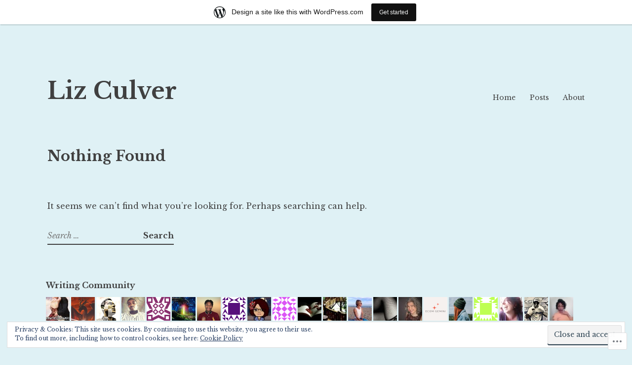

--- FILE ---
content_type: text/html; charset=UTF-8
request_url: https://lizculver.wordpress.com/tag/success/
body_size: 18258
content:
<!DOCTYPE html>
<html lang="en">
<head>
<meta charset="UTF-8">
<meta name="viewport" content="width=device-width, initial-scale=1">
<link rel="profile" href="http://gmpg.org/xfn/11">

<title>success &#8211; Liz Culver</title>
<meta name='robots' content='max-image-preview:large' />
<link rel='dns-prefetch' href='//s0.wp.com' />
<link rel='dns-prefetch' href='//fonts-api.wp.com' />
<link rel='dns-prefetch' href='//af.pubmine.com' />
<link rel="alternate" type="application/rss+xml" title="Liz Culver &raquo; Feed" href="https://lizculver.wordpress.com/feed/" />
<link rel="alternate" type="application/rss+xml" title="Liz Culver &raquo; Comments Feed" href="https://lizculver.wordpress.com/comments/feed/" />
<link rel="alternate" type="application/rss+xml" title="Liz Culver &raquo; success Tag Feed" href="https://lizculver.wordpress.com/tag/success/feed/" />
	<script type="text/javascript">
		/* <![CDATA[ */
		function addLoadEvent(func) {
			var oldonload = window.onload;
			if (typeof window.onload != 'function') {
				window.onload = func;
			} else {
				window.onload = function () {
					oldonload();
					func();
				}
			}
		}
		/* ]]> */
	</script>
	<link crossorigin='anonymous' rel='stylesheet' id='all-css-0-1' href='/_static/??/wp-content/mu-plugins/widgets/eu-cookie-law/templates/style.css,/wp-content/blog-plugins/marketing-bar/css/marketing-bar.css?m=1761640963j&cssminify=yes' type='text/css' media='all' />
<style id='wp-emoji-styles-inline-css'>

	img.wp-smiley, img.emoji {
		display: inline !important;
		border: none !important;
		box-shadow: none !important;
		height: 1em !important;
		width: 1em !important;
		margin: 0 0.07em !important;
		vertical-align: -0.1em !important;
		background: none !important;
		padding: 0 !important;
	}
/*# sourceURL=wp-emoji-styles-inline-css */
</style>
<link crossorigin='anonymous' rel='stylesheet' id='all-css-2-1' href='/wp-content/plugins/gutenberg-core/v22.4.0/build/styles/block-library/style.min.css?m=1768935615i&cssminify=yes' type='text/css' media='all' />
<style id='wp-block-library-inline-css'>
.has-text-align-justify {
	text-align:justify;
}
.has-text-align-justify{text-align:justify;}

/*# sourceURL=wp-block-library-inline-css */
</style><style id='global-styles-inline-css'>
:root{--wp--preset--aspect-ratio--square: 1;--wp--preset--aspect-ratio--4-3: 4/3;--wp--preset--aspect-ratio--3-4: 3/4;--wp--preset--aspect-ratio--3-2: 3/2;--wp--preset--aspect-ratio--2-3: 2/3;--wp--preset--aspect-ratio--16-9: 16/9;--wp--preset--aspect-ratio--9-16: 9/16;--wp--preset--color--black: #000000;--wp--preset--color--cyan-bluish-gray: #abb8c3;--wp--preset--color--white: #ffffff;--wp--preset--color--pale-pink: #f78da7;--wp--preset--color--vivid-red: #cf2e2e;--wp--preset--color--luminous-vivid-orange: #ff6900;--wp--preset--color--luminous-vivid-amber: #fcb900;--wp--preset--color--light-green-cyan: #7bdcb5;--wp--preset--color--vivid-green-cyan: #00d084;--wp--preset--color--pale-cyan-blue: #8ed1fc;--wp--preset--color--vivid-cyan-blue: #0693e3;--wp--preset--color--vivid-purple: #9b51e0;--wp--preset--gradient--vivid-cyan-blue-to-vivid-purple: linear-gradient(135deg,rgb(6,147,227) 0%,rgb(155,81,224) 100%);--wp--preset--gradient--light-green-cyan-to-vivid-green-cyan: linear-gradient(135deg,rgb(122,220,180) 0%,rgb(0,208,130) 100%);--wp--preset--gradient--luminous-vivid-amber-to-luminous-vivid-orange: linear-gradient(135deg,rgb(252,185,0) 0%,rgb(255,105,0) 100%);--wp--preset--gradient--luminous-vivid-orange-to-vivid-red: linear-gradient(135deg,rgb(255,105,0) 0%,rgb(207,46,46) 100%);--wp--preset--gradient--very-light-gray-to-cyan-bluish-gray: linear-gradient(135deg,rgb(238,238,238) 0%,rgb(169,184,195) 100%);--wp--preset--gradient--cool-to-warm-spectrum: linear-gradient(135deg,rgb(74,234,220) 0%,rgb(151,120,209) 20%,rgb(207,42,186) 40%,rgb(238,44,130) 60%,rgb(251,105,98) 80%,rgb(254,248,76) 100%);--wp--preset--gradient--blush-light-purple: linear-gradient(135deg,rgb(255,206,236) 0%,rgb(152,150,240) 100%);--wp--preset--gradient--blush-bordeaux: linear-gradient(135deg,rgb(254,205,165) 0%,rgb(254,45,45) 50%,rgb(107,0,62) 100%);--wp--preset--gradient--luminous-dusk: linear-gradient(135deg,rgb(255,203,112) 0%,rgb(199,81,192) 50%,rgb(65,88,208) 100%);--wp--preset--gradient--pale-ocean: linear-gradient(135deg,rgb(255,245,203) 0%,rgb(182,227,212) 50%,rgb(51,167,181) 100%);--wp--preset--gradient--electric-grass: linear-gradient(135deg,rgb(202,248,128) 0%,rgb(113,206,126) 100%);--wp--preset--gradient--midnight: linear-gradient(135deg,rgb(2,3,129) 0%,rgb(40,116,252) 100%);--wp--preset--font-size--small: 13px;--wp--preset--font-size--medium: 20px;--wp--preset--font-size--large: 36px;--wp--preset--font-size--x-large: 42px;--wp--preset--font-family--albert-sans: 'Albert Sans', sans-serif;--wp--preset--font-family--alegreya: Alegreya, serif;--wp--preset--font-family--arvo: Arvo, serif;--wp--preset--font-family--bodoni-moda: 'Bodoni Moda', serif;--wp--preset--font-family--bricolage-grotesque: 'Bricolage Grotesque', sans-serif;--wp--preset--font-family--cabin: Cabin, sans-serif;--wp--preset--font-family--chivo: Chivo, sans-serif;--wp--preset--font-family--commissioner: Commissioner, sans-serif;--wp--preset--font-family--cormorant: Cormorant, serif;--wp--preset--font-family--courier-prime: 'Courier Prime', monospace;--wp--preset--font-family--crimson-pro: 'Crimson Pro', serif;--wp--preset--font-family--dm-mono: 'DM Mono', monospace;--wp--preset--font-family--dm-sans: 'DM Sans', sans-serif;--wp--preset--font-family--dm-serif-display: 'DM Serif Display', serif;--wp--preset--font-family--domine: Domine, serif;--wp--preset--font-family--eb-garamond: 'EB Garamond', serif;--wp--preset--font-family--epilogue: Epilogue, sans-serif;--wp--preset--font-family--fahkwang: Fahkwang, sans-serif;--wp--preset--font-family--figtree: Figtree, sans-serif;--wp--preset--font-family--fira-sans: 'Fira Sans', sans-serif;--wp--preset--font-family--fjalla-one: 'Fjalla One', sans-serif;--wp--preset--font-family--fraunces: Fraunces, serif;--wp--preset--font-family--gabarito: Gabarito, system-ui;--wp--preset--font-family--ibm-plex-mono: 'IBM Plex Mono', monospace;--wp--preset--font-family--ibm-plex-sans: 'IBM Plex Sans', sans-serif;--wp--preset--font-family--ibarra-real-nova: 'Ibarra Real Nova', serif;--wp--preset--font-family--instrument-serif: 'Instrument Serif', serif;--wp--preset--font-family--inter: Inter, sans-serif;--wp--preset--font-family--josefin-sans: 'Josefin Sans', sans-serif;--wp--preset--font-family--jost: Jost, sans-serif;--wp--preset--font-family--libre-baskerville: 'Libre Baskerville', serif;--wp--preset--font-family--libre-franklin: 'Libre Franklin', sans-serif;--wp--preset--font-family--literata: Literata, serif;--wp--preset--font-family--lora: Lora, serif;--wp--preset--font-family--merriweather: Merriweather, serif;--wp--preset--font-family--montserrat: Montserrat, sans-serif;--wp--preset--font-family--newsreader: Newsreader, serif;--wp--preset--font-family--noto-sans-mono: 'Noto Sans Mono', sans-serif;--wp--preset--font-family--nunito: Nunito, sans-serif;--wp--preset--font-family--open-sans: 'Open Sans', sans-serif;--wp--preset--font-family--overpass: Overpass, sans-serif;--wp--preset--font-family--pt-serif: 'PT Serif', serif;--wp--preset--font-family--petrona: Petrona, serif;--wp--preset--font-family--piazzolla: Piazzolla, serif;--wp--preset--font-family--playfair-display: 'Playfair Display', serif;--wp--preset--font-family--plus-jakarta-sans: 'Plus Jakarta Sans', sans-serif;--wp--preset--font-family--poppins: Poppins, sans-serif;--wp--preset--font-family--raleway: Raleway, sans-serif;--wp--preset--font-family--roboto: Roboto, sans-serif;--wp--preset--font-family--roboto-slab: 'Roboto Slab', serif;--wp--preset--font-family--rubik: Rubik, sans-serif;--wp--preset--font-family--rufina: Rufina, serif;--wp--preset--font-family--sora: Sora, sans-serif;--wp--preset--font-family--source-sans-3: 'Source Sans 3', sans-serif;--wp--preset--font-family--source-serif-4: 'Source Serif 4', serif;--wp--preset--font-family--space-mono: 'Space Mono', monospace;--wp--preset--font-family--syne: Syne, sans-serif;--wp--preset--font-family--texturina: Texturina, serif;--wp--preset--font-family--urbanist: Urbanist, sans-serif;--wp--preset--font-family--work-sans: 'Work Sans', sans-serif;--wp--preset--spacing--20: 0.44rem;--wp--preset--spacing--30: 0.67rem;--wp--preset--spacing--40: 1rem;--wp--preset--spacing--50: 1.5rem;--wp--preset--spacing--60: 2.25rem;--wp--preset--spacing--70: 3.38rem;--wp--preset--spacing--80: 5.06rem;--wp--preset--shadow--natural: 6px 6px 9px rgba(0, 0, 0, 0.2);--wp--preset--shadow--deep: 12px 12px 50px rgba(0, 0, 0, 0.4);--wp--preset--shadow--sharp: 6px 6px 0px rgba(0, 0, 0, 0.2);--wp--preset--shadow--outlined: 6px 6px 0px -3px rgb(255, 255, 255), 6px 6px rgb(0, 0, 0);--wp--preset--shadow--crisp: 6px 6px 0px rgb(0, 0, 0);}:where(body) { margin: 0; }:where(.is-layout-flex){gap: 0.5em;}:where(.is-layout-grid){gap: 0.5em;}body .is-layout-flex{display: flex;}.is-layout-flex{flex-wrap: wrap;align-items: center;}.is-layout-flex > :is(*, div){margin: 0;}body .is-layout-grid{display: grid;}.is-layout-grid > :is(*, div){margin: 0;}body{padding-top: 0px;padding-right: 0px;padding-bottom: 0px;padding-left: 0px;}:root :where(.wp-element-button, .wp-block-button__link){background-color: #32373c;border-width: 0;color: #fff;font-family: inherit;font-size: inherit;font-style: inherit;font-weight: inherit;letter-spacing: inherit;line-height: inherit;padding-top: calc(0.667em + 2px);padding-right: calc(1.333em + 2px);padding-bottom: calc(0.667em + 2px);padding-left: calc(1.333em + 2px);text-decoration: none;text-transform: inherit;}.has-black-color{color: var(--wp--preset--color--black) !important;}.has-cyan-bluish-gray-color{color: var(--wp--preset--color--cyan-bluish-gray) !important;}.has-white-color{color: var(--wp--preset--color--white) !important;}.has-pale-pink-color{color: var(--wp--preset--color--pale-pink) !important;}.has-vivid-red-color{color: var(--wp--preset--color--vivid-red) !important;}.has-luminous-vivid-orange-color{color: var(--wp--preset--color--luminous-vivid-orange) !important;}.has-luminous-vivid-amber-color{color: var(--wp--preset--color--luminous-vivid-amber) !important;}.has-light-green-cyan-color{color: var(--wp--preset--color--light-green-cyan) !important;}.has-vivid-green-cyan-color{color: var(--wp--preset--color--vivid-green-cyan) !important;}.has-pale-cyan-blue-color{color: var(--wp--preset--color--pale-cyan-blue) !important;}.has-vivid-cyan-blue-color{color: var(--wp--preset--color--vivid-cyan-blue) !important;}.has-vivid-purple-color{color: var(--wp--preset--color--vivid-purple) !important;}.has-black-background-color{background-color: var(--wp--preset--color--black) !important;}.has-cyan-bluish-gray-background-color{background-color: var(--wp--preset--color--cyan-bluish-gray) !important;}.has-white-background-color{background-color: var(--wp--preset--color--white) !important;}.has-pale-pink-background-color{background-color: var(--wp--preset--color--pale-pink) !important;}.has-vivid-red-background-color{background-color: var(--wp--preset--color--vivid-red) !important;}.has-luminous-vivid-orange-background-color{background-color: var(--wp--preset--color--luminous-vivid-orange) !important;}.has-luminous-vivid-amber-background-color{background-color: var(--wp--preset--color--luminous-vivid-amber) !important;}.has-light-green-cyan-background-color{background-color: var(--wp--preset--color--light-green-cyan) !important;}.has-vivid-green-cyan-background-color{background-color: var(--wp--preset--color--vivid-green-cyan) !important;}.has-pale-cyan-blue-background-color{background-color: var(--wp--preset--color--pale-cyan-blue) !important;}.has-vivid-cyan-blue-background-color{background-color: var(--wp--preset--color--vivid-cyan-blue) !important;}.has-vivid-purple-background-color{background-color: var(--wp--preset--color--vivid-purple) !important;}.has-black-border-color{border-color: var(--wp--preset--color--black) !important;}.has-cyan-bluish-gray-border-color{border-color: var(--wp--preset--color--cyan-bluish-gray) !important;}.has-white-border-color{border-color: var(--wp--preset--color--white) !important;}.has-pale-pink-border-color{border-color: var(--wp--preset--color--pale-pink) !important;}.has-vivid-red-border-color{border-color: var(--wp--preset--color--vivid-red) !important;}.has-luminous-vivid-orange-border-color{border-color: var(--wp--preset--color--luminous-vivid-orange) !important;}.has-luminous-vivid-amber-border-color{border-color: var(--wp--preset--color--luminous-vivid-amber) !important;}.has-light-green-cyan-border-color{border-color: var(--wp--preset--color--light-green-cyan) !important;}.has-vivid-green-cyan-border-color{border-color: var(--wp--preset--color--vivid-green-cyan) !important;}.has-pale-cyan-blue-border-color{border-color: var(--wp--preset--color--pale-cyan-blue) !important;}.has-vivid-cyan-blue-border-color{border-color: var(--wp--preset--color--vivid-cyan-blue) !important;}.has-vivid-purple-border-color{border-color: var(--wp--preset--color--vivid-purple) !important;}.has-vivid-cyan-blue-to-vivid-purple-gradient-background{background: var(--wp--preset--gradient--vivid-cyan-blue-to-vivid-purple) !important;}.has-light-green-cyan-to-vivid-green-cyan-gradient-background{background: var(--wp--preset--gradient--light-green-cyan-to-vivid-green-cyan) !important;}.has-luminous-vivid-amber-to-luminous-vivid-orange-gradient-background{background: var(--wp--preset--gradient--luminous-vivid-amber-to-luminous-vivid-orange) !important;}.has-luminous-vivid-orange-to-vivid-red-gradient-background{background: var(--wp--preset--gradient--luminous-vivid-orange-to-vivid-red) !important;}.has-very-light-gray-to-cyan-bluish-gray-gradient-background{background: var(--wp--preset--gradient--very-light-gray-to-cyan-bluish-gray) !important;}.has-cool-to-warm-spectrum-gradient-background{background: var(--wp--preset--gradient--cool-to-warm-spectrum) !important;}.has-blush-light-purple-gradient-background{background: var(--wp--preset--gradient--blush-light-purple) !important;}.has-blush-bordeaux-gradient-background{background: var(--wp--preset--gradient--blush-bordeaux) !important;}.has-luminous-dusk-gradient-background{background: var(--wp--preset--gradient--luminous-dusk) !important;}.has-pale-ocean-gradient-background{background: var(--wp--preset--gradient--pale-ocean) !important;}.has-electric-grass-gradient-background{background: var(--wp--preset--gradient--electric-grass) !important;}.has-midnight-gradient-background{background: var(--wp--preset--gradient--midnight) !important;}.has-small-font-size{font-size: var(--wp--preset--font-size--small) !important;}.has-medium-font-size{font-size: var(--wp--preset--font-size--medium) !important;}.has-large-font-size{font-size: var(--wp--preset--font-size--large) !important;}.has-x-large-font-size{font-size: var(--wp--preset--font-size--x-large) !important;}.has-albert-sans-font-family{font-family: var(--wp--preset--font-family--albert-sans) !important;}.has-alegreya-font-family{font-family: var(--wp--preset--font-family--alegreya) !important;}.has-arvo-font-family{font-family: var(--wp--preset--font-family--arvo) !important;}.has-bodoni-moda-font-family{font-family: var(--wp--preset--font-family--bodoni-moda) !important;}.has-bricolage-grotesque-font-family{font-family: var(--wp--preset--font-family--bricolage-grotesque) !important;}.has-cabin-font-family{font-family: var(--wp--preset--font-family--cabin) !important;}.has-chivo-font-family{font-family: var(--wp--preset--font-family--chivo) !important;}.has-commissioner-font-family{font-family: var(--wp--preset--font-family--commissioner) !important;}.has-cormorant-font-family{font-family: var(--wp--preset--font-family--cormorant) !important;}.has-courier-prime-font-family{font-family: var(--wp--preset--font-family--courier-prime) !important;}.has-crimson-pro-font-family{font-family: var(--wp--preset--font-family--crimson-pro) !important;}.has-dm-mono-font-family{font-family: var(--wp--preset--font-family--dm-mono) !important;}.has-dm-sans-font-family{font-family: var(--wp--preset--font-family--dm-sans) !important;}.has-dm-serif-display-font-family{font-family: var(--wp--preset--font-family--dm-serif-display) !important;}.has-domine-font-family{font-family: var(--wp--preset--font-family--domine) !important;}.has-eb-garamond-font-family{font-family: var(--wp--preset--font-family--eb-garamond) !important;}.has-epilogue-font-family{font-family: var(--wp--preset--font-family--epilogue) !important;}.has-fahkwang-font-family{font-family: var(--wp--preset--font-family--fahkwang) !important;}.has-figtree-font-family{font-family: var(--wp--preset--font-family--figtree) !important;}.has-fira-sans-font-family{font-family: var(--wp--preset--font-family--fira-sans) !important;}.has-fjalla-one-font-family{font-family: var(--wp--preset--font-family--fjalla-one) !important;}.has-fraunces-font-family{font-family: var(--wp--preset--font-family--fraunces) !important;}.has-gabarito-font-family{font-family: var(--wp--preset--font-family--gabarito) !important;}.has-ibm-plex-mono-font-family{font-family: var(--wp--preset--font-family--ibm-plex-mono) !important;}.has-ibm-plex-sans-font-family{font-family: var(--wp--preset--font-family--ibm-plex-sans) !important;}.has-ibarra-real-nova-font-family{font-family: var(--wp--preset--font-family--ibarra-real-nova) !important;}.has-instrument-serif-font-family{font-family: var(--wp--preset--font-family--instrument-serif) !important;}.has-inter-font-family{font-family: var(--wp--preset--font-family--inter) !important;}.has-josefin-sans-font-family{font-family: var(--wp--preset--font-family--josefin-sans) !important;}.has-jost-font-family{font-family: var(--wp--preset--font-family--jost) !important;}.has-libre-baskerville-font-family{font-family: var(--wp--preset--font-family--libre-baskerville) !important;}.has-libre-franklin-font-family{font-family: var(--wp--preset--font-family--libre-franklin) !important;}.has-literata-font-family{font-family: var(--wp--preset--font-family--literata) !important;}.has-lora-font-family{font-family: var(--wp--preset--font-family--lora) !important;}.has-merriweather-font-family{font-family: var(--wp--preset--font-family--merriweather) !important;}.has-montserrat-font-family{font-family: var(--wp--preset--font-family--montserrat) !important;}.has-newsreader-font-family{font-family: var(--wp--preset--font-family--newsreader) !important;}.has-noto-sans-mono-font-family{font-family: var(--wp--preset--font-family--noto-sans-mono) !important;}.has-nunito-font-family{font-family: var(--wp--preset--font-family--nunito) !important;}.has-open-sans-font-family{font-family: var(--wp--preset--font-family--open-sans) !important;}.has-overpass-font-family{font-family: var(--wp--preset--font-family--overpass) !important;}.has-pt-serif-font-family{font-family: var(--wp--preset--font-family--pt-serif) !important;}.has-petrona-font-family{font-family: var(--wp--preset--font-family--petrona) !important;}.has-piazzolla-font-family{font-family: var(--wp--preset--font-family--piazzolla) !important;}.has-playfair-display-font-family{font-family: var(--wp--preset--font-family--playfair-display) !important;}.has-plus-jakarta-sans-font-family{font-family: var(--wp--preset--font-family--plus-jakarta-sans) !important;}.has-poppins-font-family{font-family: var(--wp--preset--font-family--poppins) !important;}.has-raleway-font-family{font-family: var(--wp--preset--font-family--raleway) !important;}.has-roboto-font-family{font-family: var(--wp--preset--font-family--roboto) !important;}.has-roboto-slab-font-family{font-family: var(--wp--preset--font-family--roboto-slab) !important;}.has-rubik-font-family{font-family: var(--wp--preset--font-family--rubik) !important;}.has-rufina-font-family{font-family: var(--wp--preset--font-family--rufina) !important;}.has-sora-font-family{font-family: var(--wp--preset--font-family--sora) !important;}.has-source-sans-3-font-family{font-family: var(--wp--preset--font-family--source-sans-3) !important;}.has-source-serif-4-font-family{font-family: var(--wp--preset--font-family--source-serif-4) !important;}.has-space-mono-font-family{font-family: var(--wp--preset--font-family--space-mono) !important;}.has-syne-font-family{font-family: var(--wp--preset--font-family--syne) !important;}.has-texturina-font-family{font-family: var(--wp--preset--font-family--texturina) !important;}.has-urbanist-font-family{font-family: var(--wp--preset--font-family--urbanist) !important;}.has-work-sans-font-family{font-family: var(--wp--preset--font-family--work-sans) !important;}
/*# sourceURL=global-styles-inline-css */
</style>

<style id='classic-theme-styles-inline-css'>
.wp-block-button__link{background-color:#32373c;border-radius:9999px;box-shadow:none;color:#fff;font-size:1.125em;padding:calc(.667em + 2px) calc(1.333em + 2px);text-decoration:none}.wp-block-file__button{background:#32373c;color:#fff}.wp-block-accordion-heading{margin:0}.wp-block-accordion-heading__toggle{background-color:inherit!important;color:inherit!important}.wp-block-accordion-heading__toggle:not(:focus-visible){outline:none}.wp-block-accordion-heading__toggle:focus,.wp-block-accordion-heading__toggle:hover{background-color:inherit!important;border:none;box-shadow:none;color:inherit;padding:var(--wp--preset--spacing--20,1em) 0;text-decoration:none}.wp-block-accordion-heading__toggle:focus-visible{outline:auto;outline-offset:0}
/*# sourceURL=/wp-content/plugins/gutenberg-core/v22.4.0/build/styles/block-library/classic.min.css */
</style>
<link crossorigin='anonymous' rel='stylesheet' id='all-css-4-1' href='/_static/??-eJx9j90OgjAMRl/IrhkQfy6Mz8JGo9MVFrpBfHtLSNRE4k0vvpzztcU5gR/6TH3GFMs19IJ+cHHwD8HK2KOxIIFTJBhpMg12QfKbAMnPSMaL7PCriAt8ukbSnFObF4KpCy1FYsX+aXNSB5xLI4mATg6FId9UlB9vjTEVhzE43Vfh9l0boCK4/rLQFz7bQ2P3p7quq/sLZbpniQ==&cssminify=yes' type='text/css' media='all' />
<style id='libre-2-style-inline-css'>
.posted-on { clip: rect(1px, 1px, 1px, 1px); height: 1px; position: absolute; overflow: hidden; width: 1px; }
/*# sourceURL=libre-2-style-inline-css */
</style>
<link rel='stylesheet' id='libre-2-fonts-css' href='https://fonts-api.wp.com/css?family=Libre+Baskerville%3A400%2C400italic%2C700&#038;subset=latin%2Clatin-ext' media='all' />
<link crossorigin='anonymous' rel='stylesheet' id='all-css-6-1' href='/_static/??-eJzTLy/QTc7PK0nNK9HPLdUtyClNz8wr1i9KTcrJTwcy0/WTi5G5ekCujj52Temp+bo5+cmJJZn5eSgc3bScxMwikFb7XFtDE1NLExMLc0OTLACohS2q&cssminify=yes' type='text/css' media='all' />
<link crossorigin='anonymous' rel='stylesheet' id='print-css-7-1' href='/wp-content/mu-plugins/global-print/global-print.css?m=1465851035i&cssminify=yes' type='text/css' media='print' />
<style id='jetpack-global-styles-frontend-style-inline-css'>
:root { --font-headings: unset; --font-base: unset; --font-headings-default: -apple-system,BlinkMacSystemFont,"Segoe UI",Roboto,Oxygen-Sans,Ubuntu,Cantarell,"Helvetica Neue",sans-serif; --font-base-default: -apple-system,BlinkMacSystemFont,"Segoe UI",Roboto,Oxygen-Sans,Ubuntu,Cantarell,"Helvetica Neue",sans-serif;}
/*# sourceURL=jetpack-global-styles-frontend-style-inline-css */
</style>
<link crossorigin='anonymous' rel='stylesheet' id='all-css-10-1' href='/_static/??/wp-content/themes/pub/libre-2/inc/style-wpcom.css,/wp-content/themes/h4/global.css,/wp-content/mu-plugins/widgets/css/widget-grid-and-list.css?m=1484927364j&cssminify=yes' type='text/css' media='all' />
<script type="text/javascript" id="wpcom-actionbar-placeholder-js-extra">
/* <![CDATA[ */
var actionbardata = {"siteID":"19833818","postID":"0","siteURL":"https://lizculver.wordpress.com","xhrURL":"https://lizculver.wordpress.com/wp-admin/admin-ajax.php","nonce":"ff911a081a","isLoggedIn":"","statusMessage":"","subsEmailDefault":"instantly","proxyScriptUrl":"https://s0.wp.com/wp-content/js/wpcom-proxy-request.js?m=1513050504i&amp;ver=20211021","i18n":{"followedText":"New posts from this site will now appear in your \u003Ca href=\"https://wordpress.com/reader\"\u003EReader\u003C/a\u003E","foldBar":"Collapse this bar","unfoldBar":"Expand this bar","shortLinkCopied":"Shortlink copied to clipboard."}};
//# sourceURL=wpcom-actionbar-placeholder-js-extra
/* ]]> */
</script>
<script type="text/javascript" id="jetpack-mu-wpcom-settings-js-before">
/* <![CDATA[ */
var JETPACK_MU_WPCOM_SETTINGS = {"assetsUrl":"https://s0.wp.com/wp-content/mu-plugins/jetpack-mu-wpcom-plugin/moon/jetpack_vendor/automattic/jetpack-mu-wpcom/src/build/"};
//# sourceURL=jetpack-mu-wpcom-settings-js-before
/* ]]> */
</script>
<script crossorigin='anonymous' type='text/javascript'  src='/_static/??-eJyFjcsOwiAQRX/I6dSa+lgYvwWBEAgMOAPW/n3bqIk7V2dxT87FqYDOVC1VDIIcKxTOr7kLssN186RjM1a2MTya5fmDLnn6K0HyjlW1v/L37R6zgxKb8yQ4ZTbKCOioRN4hnQo+hw1AmcCZwmvilq7709CPh/54voQFmNpFWg=='></script>
<script type="text/javascript" id="rlt-proxy-js-after">
/* <![CDATA[ */
	rltInitialize( {"token":null,"iframeOrigins":["https:\/\/widgets.wp.com"]} );
//# sourceURL=rlt-proxy-js-after
/* ]]> */
</script>
<link rel="EditURI" type="application/rsd+xml" title="RSD" href="https://lizculver.wordpress.com/xmlrpc.php?rsd" />
<meta name="generator" content="WordPress.com" />

<!-- Jetpack Open Graph Tags -->
<meta property="og:type" content="website" />
<meta property="og:title" content="success &#8211; Liz Culver" />
<meta property="og:url" content="https://lizculver.wordpress.com/tag/success/" />
<meta property="og:site_name" content="Liz Culver" />
<meta property="og:image" content="https://s0.wp.com/i/blank.jpg?m=1383295312i" />
<meta property="og:image:width" content="200" />
<meta property="og:image:height" content="200" />
<meta property="og:image:alt" content="" />
<meta property="og:locale" content="en_US" />
<meta property="fb:app_id" content="249643311490" />

<!-- End Jetpack Open Graph Tags -->
<link rel="shortcut icon" type="image/x-icon" href="https://s0.wp.com/i/favicon.ico?m=1713425267i" sizes="16x16 24x24 32x32 48x48" />
<link rel="icon" type="image/x-icon" href="https://s0.wp.com/i/favicon.ico?m=1713425267i" sizes="16x16 24x24 32x32 48x48" />
<link rel="apple-touch-icon" href="https://s0.wp.com/i/webclip.png?m=1713868326i" />
<link rel='openid.server' href='https://lizculver.wordpress.com/?openidserver=1' />
<link rel='openid.delegate' href='https://lizculver.wordpress.com/' />
<link rel="search" type="application/opensearchdescription+xml" href="https://lizculver.wordpress.com/osd.xml" title="Liz Culver" />
<link rel="search" type="application/opensearchdescription+xml" href="https://s1.wp.com/opensearch.xml" title="WordPress.com" />
<meta name="theme-color" content="#dff1f5" />
		<style type="text/css">
			.recentcomments a {
				display: inline !important;
				padding: 0 !important;
				margin: 0 !important;
			}

			table.recentcommentsavatartop img.avatar, table.recentcommentsavatarend img.avatar {
				border: 0px;
				margin: 0;
			}

			table.recentcommentsavatartop a, table.recentcommentsavatarend a {
				border: 0px !important;
				background-color: transparent !important;
			}

			td.recentcommentsavatarend, td.recentcommentsavatartop {
				padding: 0px 0px 1px 0px;
				margin: 0px;
			}

			td.recentcommentstextend {
				border: none !important;
				padding: 0px 0px 2px 10px;
			}

			.rtl td.recentcommentstextend {
				padding: 0px 10px 2px 0px;
			}

			td.recentcommentstexttop {
				border: none;
				padding: 0px 0px 0px 10px;
			}

			.rtl td.recentcommentstexttop {
				padding: 0px 10px 0px 0px;
			}
		</style>
		<meta name="description" content="Posts about success written by " />
<style type="text/css" id="custom-background-css">
body.custom-background { background-color: #dff1f5; }
</style>
	<script type="text/javascript">
/* <![CDATA[ */
var wa_client = {}; wa_client.cmd = []; wa_client.config = { 'blog_id': 19833818, 'blog_language': 'en', 'is_wordads': false, 'hosting_type': 0, 'afp_account_id': null, 'afp_host_id': 5038568878849053, 'theme': 'pub/libre-2', '_': { 'title': 'Advertisement', 'privacy_settings': 'Privacy Settings' }, 'formats': [ 'belowpost', 'bottom_sticky', 'sidebar_sticky_right', 'sidebar', 'gutenberg_rectangle', 'gutenberg_leaderboard', 'gutenberg_mobile_leaderboard', 'gutenberg_skyscraper' ] };
/* ]]> */
</script>
		<script type="text/javascript">

			window.doNotSellCallback = function() {

				var linkElements = [
					'a[href="https://wordpress.com/?ref=footer_blog"]',
					'a[href="https://wordpress.com/?ref=footer_website"]',
					'a[href="https://wordpress.com/?ref=vertical_footer"]',
					'a[href^="https://wordpress.com/?ref=footer_segment_"]',
				].join(',');

				var dnsLink = document.createElement( 'a' );
				dnsLink.href = 'https://wordpress.com/advertising-program-optout/';
				dnsLink.classList.add( 'do-not-sell-link' );
				dnsLink.rel = 'nofollow';
				dnsLink.style.marginLeft = '0.5em';
				dnsLink.textContent = 'Do Not Sell or Share My Personal Information';

				var creditLinks = document.querySelectorAll( linkElements );

				if ( 0 === creditLinks.length ) {
					return false;
				}

				Array.prototype.forEach.call( creditLinks, function( el ) {
					el.insertAdjacentElement( 'afterend', dnsLink );
				});

				return true;
			};

		</script>
		<style type="text/css" id="custom-colors-css">body, .sticking .site-header, .main-navigation ul ul, .widget_archive a, .widget_categories a, .widget .post-count { background-color: #dff1f5;}
.custom-background .site { background-color: #dff1f5;}
input[type="text"], input[type="email"], input[type="url"], input[type="password"], input[type="search"] { background-color: #dff1f5;}
body, a, a:visited, a:hover, a:active, a:focus { color: #404040;}
#infinite-footer .blog-info a, #infinite-footer .blog-credits a { color: #404040;}
hr { background-color: #404040;}
.site * { border-color: #404040;}
button, input[type="button"], input[type="reset"], input[type="submit"], #infinite-handle span { color: #404040;}
input[type="text"], input[type="email"], input[type="url"], input[type="password"], input[type="search"] { color: #404040;}
body.highlander-light h3.sd-title:before { border-color: #404040;}
.site-title a, .site-title a:hover, .site-title a:visited { color: #404040;}
h1, h2, h3, h4, h5, h6, .entry-title, .entry-title a:visited, .entry-title a, .page-title, .entry-title a:hover { color: #404040;}
</style>
<script type="text/javascript">
	window.google_analytics_uacct = "UA-52447-2";
</script>

<script type="text/javascript">
	var _gaq = _gaq || [];
	_gaq.push(['_setAccount', 'UA-52447-2']);
	_gaq.push(['_gat._anonymizeIp']);
	_gaq.push(['_setDomainName', 'wordpress.com']);
	_gaq.push(['_initData']);
	_gaq.push(['_trackPageview']);

	(function() {
		var ga = document.createElement('script'); ga.type = 'text/javascript'; ga.async = true;
		ga.src = ('https:' == document.location.protocol ? 'https://ssl' : 'http://www') + '.google-analytics.com/ga.js';
		(document.getElementsByTagName('head')[0] || document.getElementsByTagName('body')[0]).appendChild(ga);
	})();
</script>
</head>

<body class="archive tag tag-success tag-4668 custom-background wp-embed-responsive wp-theme-publibre-2 customizer-styles-applied no-taxonomy-description no-sidebar jetpack-reblog-enabled date-hidden has-marketing-bar has-marketing-bar-theme-libre-2">
<div class="site-wrapper">
	<div id="page" class="hfeed site">
		<a class="skip-link screen-reader-text" href="#content">Skip to content</a>
				<header id="masthead" class="site-header" role="banner">
			<div class="site-branding">
																						<p class="site-title"><a href="https://lizculver.wordpress.com/" rel="home">Liz Culver</a></p>
							</div><!-- .site-branding -->

			<div class="nav-wrapper">
				<nav id="site-navigation" class="main-navigation" role="navigation">
					<button class="menu-toggle" aria-controls="primary-menu" aria-expanded="false">&#9776; Menu</button>
					<div class="menu-menu-1-container"><ul id="primary-menu" class="menu"><li id="menu-item-641" class="menu-item menu-item-type-custom menu-item-object-custom menu-item-641"><a href="http://lizculver.com/wp/">Home</a></li>
<li id="menu-item-831" class="menu-item menu-item-type-post_type menu-item-object-page current_page_parent menu-item-831"><a href="https://lizculver.wordpress.com/posts/">Posts</a></li>
<li id="menu-item-832" class="menu-item menu-item-type-post_type menu-item-object-page menu-item-832"><a href="https://lizculver.wordpress.com/about-2/">About</a></li>
</ul></div>									</nav><!-- #site-navigation -->

							</div>

		</header><!-- #masthead -->

		<div id="content" class="site-content">

	<div id="primary" class="content-area">
		<main id="main" class="site-main" role="main">

		
			
<section class="no-results not-found">
	<header class="page-header">
		<h1 class="page-title">Nothing Found</h1>
	</header><!-- .page-header -->

	<div class="page-content">
		
			<p>It seems we can&rsquo;t find what you&rsquo;re looking for. Perhaps searching can help.</p>
			<form role="search" method="get" class="search-form" action="https://lizculver.wordpress.com/">
				<label>
					<span class="screen-reader-text">Search for:</span>
					<input type="search" class="search-field" placeholder="Search &hellip;" value="" name="s" />
				</label>
				<input type="submit" class="search-submit" value="Search" />
			</form>
			</div><!-- .page-content -->
</section><!-- .no-results -->

		
		</main><!-- #main -->
	</div><!-- #primary -->


		</div><!-- #content -->

		<footer id="colophon" class="site-footer" role="contentinfo">
			
				<div class="footer-widgets clear">

					
						<div class="widget-area">

							<aside id="jetpack_my_community-3" class="widget widget_jetpack_my_community"><h2 class="widget-title">Writing Community</h2><div class='widgets-multi-column-grid'><ul><li><a href="http://jennajaxon.wordpress.com"><img referrerpolicy="no-referrer" alt='Unknown&#039;s avatar' src='https://2.gravatar.com/avatar/ba0dbbe22fcd3ee366ba5aa9ffae5a85c8e454bb1e2d8763f9978e8b54cca360?s=48&#038;d=identicon&#038;r=G' srcset='https://2.gravatar.com/avatar/ba0dbbe22fcd3ee366ba5aa9ffae5a85c8e454bb1e2d8763f9978e8b54cca360?s=48&#038;d=identicon&#038;r=G 1x, https://2.gravatar.com/avatar/ba0dbbe22fcd3ee366ba5aa9ffae5a85c8e454bb1e2d8763f9978e8b54cca360?s=72&#038;d=identicon&#038;r=G 1.5x, https://2.gravatar.com/avatar/ba0dbbe22fcd3ee366ba5aa9ffae5a85c8e454bb1e2d8763f9978e8b54cca360?s=96&#038;d=identicon&#038;r=G 2x, https://2.gravatar.com/avatar/ba0dbbe22fcd3ee366ba5aa9ffae5a85c8e454bb1e2d8763f9978e8b54cca360?s=144&#038;d=identicon&#038;r=G 3x, https://2.gravatar.com/avatar/ba0dbbe22fcd3ee366ba5aa9ffae5a85c8e454bb1e2d8763f9978e8b54cca360?s=192&#038;d=identicon&#038;r=G 4x' class='avatar avatar-48' height='48' width='48' loading='lazy' decoding='async' /></a></li><li><a href="http://jamesharringtoncreativeworks.wordpress.com"><img referrerpolicy="no-referrer" alt='Jim&#039;s avatar' src='https://2.gravatar.com/avatar/82906dd1588e312782a2f181ea8236240e17f004c74d601501a29a78efbaa246?s=48&#038;d=identicon&#038;r=G' srcset='https://2.gravatar.com/avatar/82906dd1588e312782a2f181ea8236240e17f004c74d601501a29a78efbaa246?s=48&#038;d=identicon&#038;r=G 1x, https://2.gravatar.com/avatar/82906dd1588e312782a2f181ea8236240e17f004c74d601501a29a78efbaa246?s=72&#038;d=identicon&#038;r=G 1.5x, https://2.gravatar.com/avatar/82906dd1588e312782a2f181ea8236240e17f004c74d601501a29a78efbaa246?s=96&#038;d=identicon&#038;r=G 2x, https://2.gravatar.com/avatar/82906dd1588e312782a2f181ea8236240e17f004c74d601501a29a78efbaa246?s=144&#038;d=identicon&#038;r=G 3x, https://2.gravatar.com/avatar/82906dd1588e312782a2f181ea8236240e17f004c74d601501a29a78efbaa246?s=192&#038;d=identicon&#038;r=G 4x' class='avatar avatar-48' height='48' width='48' loading='lazy' decoding='async' /></a></li><li><a href="http://josephdnewcomer.wordpress.com"><img referrerpolicy="no-referrer" alt='Joseph D. Newcomer&#039;s avatar' src='https://0.gravatar.com/avatar/94bce51dd57fe1595764ed2a698e28833f80fc3770bdb88ecc7e198cc2f74762?s=48&#038;d=identicon&#038;r=G' srcset='https://0.gravatar.com/avatar/94bce51dd57fe1595764ed2a698e28833f80fc3770bdb88ecc7e198cc2f74762?s=48&#038;d=identicon&#038;r=G 1x, https://0.gravatar.com/avatar/94bce51dd57fe1595764ed2a698e28833f80fc3770bdb88ecc7e198cc2f74762?s=72&#038;d=identicon&#038;r=G 1.5x, https://0.gravatar.com/avatar/94bce51dd57fe1595764ed2a698e28833f80fc3770bdb88ecc7e198cc2f74762?s=96&#038;d=identicon&#038;r=G 2x, https://0.gravatar.com/avatar/94bce51dd57fe1595764ed2a698e28833f80fc3770bdb88ecc7e198cc2f74762?s=144&#038;d=identicon&#038;r=G 3x, https://0.gravatar.com/avatar/94bce51dd57fe1595764ed2a698e28833f80fc3770bdb88ecc7e198cc2f74762?s=192&#038;d=identicon&#038;r=G 4x' class='avatar avatar-48' height='48' width='48' loading='lazy' decoding='async' /></a></li><li><a href="https://www.infoexposure.com"><img referrerpolicy="no-referrer" alt='infoexposure: Find more, learn more&#039;s avatar' src='https://0.gravatar.com/avatar/385614780909346828e1ecdbbbf0c5c80da0f66fb62cc3f8d975ba729f90ef92?s=48&#038;d=identicon&#038;r=G' srcset='https://0.gravatar.com/avatar/385614780909346828e1ecdbbbf0c5c80da0f66fb62cc3f8d975ba729f90ef92?s=48&#038;d=identicon&#038;r=G 1x, https://0.gravatar.com/avatar/385614780909346828e1ecdbbbf0c5c80da0f66fb62cc3f8d975ba729f90ef92?s=72&#038;d=identicon&#038;r=G 1.5x, https://0.gravatar.com/avatar/385614780909346828e1ecdbbbf0c5c80da0f66fb62cc3f8d975ba729f90ef92?s=96&#038;d=identicon&#038;r=G 2x, https://0.gravatar.com/avatar/385614780909346828e1ecdbbbf0c5c80da0f66fb62cc3f8d975ba729f90ef92?s=144&#038;d=identicon&#038;r=G 3x, https://0.gravatar.com/avatar/385614780909346828e1ecdbbbf0c5c80da0f66fb62cc3f8d975ba729f90ef92?s=192&#038;d=identicon&#038;r=G 4x' class='avatar avatar-48' height='48' width='48' loading='lazy' decoding='async' /></a></li><li><a href="https://eolga.com"><img referrerpolicy="no-referrer" alt='EOLGA&#039;s avatar' src='https://0.gravatar.com/avatar/0ef161ede30b9831c3a46419b2c318f07b5f2af41146ca42f2a24f04168cbe68?s=48&#038;d=identicon&#038;r=G' srcset='https://0.gravatar.com/avatar/0ef161ede30b9831c3a46419b2c318f07b5f2af41146ca42f2a24f04168cbe68?s=48&#038;d=identicon&#038;r=G 1x, https://0.gravatar.com/avatar/0ef161ede30b9831c3a46419b2c318f07b5f2af41146ca42f2a24f04168cbe68?s=72&#038;d=identicon&#038;r=G 1.5x, https://0.gravatar.com/avatar/0ef161ede30b9831c3a46419b2c318f07b5f2af41146ca42f2a24f04168cbe68?s=96&#038;d=identicon&#038;r=G 2x, https://0.gravatar.com/avatar/0ef161ede30b9831c3a46419b2c318f07b5f2af41146ca42f2a24f04168cbe68?s=144&#038;d=identicon&#038;r=G 3x, https://0.gravatar.com/avatar/0ef161ede30b9831c3a46419b2c318f07b5f2af41146ca42f2a24f04168cbe68?s=192&#038;d=identicon&#038;r=G 4x' class='avatar avatar-48' height='48' width='48' loading='lazy' decoding='async' /></a></li><li><a href="http://dirtyscifibuddha.com"><img referrerpolicy="no-referrer" alt='DirtySciFiBuddha&#039;s avatar' src='https://2.gravatar.com/avatar/21d5c5464b282ee7738e07038926c3350b9acb17ba6ffe7ad2195ffa023eab2f?s=48&#038;d=identicon&#038;r=G' srcset='https://2.gravatar.com/avatar/21d5c5464b282ee7738e07038926c3350b9acb17ba6ffe7ad2195ffa023eab2f?s=48&#038;d=identicon&#038;r=G 1x, https://2.gravatar.com/avatar/21d5c5464b282ee7738e07038926c3350b9acb17ba6ffe7ad2195ffa023eab2f?s=72&#038;d=identicon&#038;r=G 1.5x, https://2.gravatar.com/avatar/21d5c5464b282ee7738e07038926c3350b9acb17ba6ffe7ad2195ffa023eab2f?s=96&#038;d=identicon&#038;r=G 2x, https://2.gravatar.com/avatar/21d5c5464b282ee7738e07038926c3350b9acb17ba6ffe7ad2195ffa023eab2f?s=144&#038;d=identicon&#038;r=G 3x, https://2.gravatar.com/avatar/21d5c5464b282ee7738e07038926c3350b9acb17ba6ffe7ad2195ffa023eab2f?s=192&#038;d=identicon&#038;r=G 4x' class='avatar avatar-48' height='48' width='48' loading='lazy' decoding='async' /></a></li><li><a href="http://sosimplyreviews.wordpress.com"><img referrerpolicy="no-referrer" alt='SoSimplyReviews-The Best Reviews Just For You!&#039;s avatar' src='https://1.gravatar.com/avatar/494baf314d81b0745b7f0be96dad1cba84dd2b604f855ba3a7375baee1688c2a?s=48&#038;d=identicon&#038;r=G' srcset='https://1.gravatar.com/avatar/494baf314d81b0745b7f0be96dad1cba84dd2b604f855ba3a7375baee1688c2a?s=48&#038;d=identicon&#038;r=G 1x, https://1.gravatar.com/avatar/494baf314d81b0745b7f0be96dad1cba84dd2b604f855ba3a7375baee1688c2a?s=72&#038;d=identicon&#038;r=G 1.5x, https://1.gravatar.com/avatar/494baf314d81b0745b7f0be96dad1cba84dd2b604f855ba3a7375baee1688c2a?s=96&#038;d=identicon&#038;r=G 2x, https://1.gravatar.com/avatar/494baf314d81b0745b7f0be96dad1cba84dd2b604f855ba3a7375baee1688c2a?s=144&#038;d=identicon&#038;r=G 3x, https://1.gravatar.com/avatar/494baf314d81b0745b7f0be96dad1cba84dd2b604f855ba3a7375baee1688c2a?s=192&#038;d=identicon&#038;r=G 4x' class='avatar avatar-48' height='48' width='48' loading='lazy' decoding='async' /></a></li><li><a href="http://pippajay.wordpress.com"><img referrerpolicy="no-referrer" alt='pippajay&#039;s avatar' src='https://2.gravatar.com/avatar/894c7480f287d0d924ab44c0a639f1d774d1d2edcd53abd73b245be69f5dfa8a?s=48&#038;d=identicon&#038;r=G' srcset='https://2.gravatar.com/avatar/894c7480f287d0d924ab44c0a639f1d774d1d2edcd53abd73b245be69f5dfa8a?s=48&#038;d=identicon&#038;r=G 1x, https://2.gravatar.com/avatar/894c7480f287d0d924ab44c0a639f1d774d1d2edcd53abd73b245be69f5dfa8a?s=72&#038;d=identicon&#038;r=G 1.5x, https://2.gravatar.com/avatar/894c7480f287d0d924ab44c0a639f1d774d1d2edcd53abd73b245be69f5dfa8a?s=96&#038;d=identicon&#038;r=G 2x, https://2.gravatar.com/avatar/894c7480f287d0d924ab44c0a639f1d774d1d2edcd53abd73b245be69f5dfa8a?s=144&#038;d=identicon&#038;r=G 3x, https://2.gravatar.com/avatar/894c7480f287d0d924ab44c0a639f1d774d1d2edcd53abd73b245be69f5dfa8a?s=192&#038;d=identicon&#038;r=G 4x' class='avatar avatar-48' height='48' width='48' loading='lazy' decoding='async' /></a></li><li><a href="http://silverliningwriting.space"><img referrerpolicy="no-referrer" alt='Diane Trujillo&#039;s avatar' src='https://2.gravatar.com/avatar/812ce742b694a808c02234f594f61fe20ac95d2b6034e6e939d792ecb41ce685?s=48&#038;d=identicon&#038;r=G' srcset='https://2.gravatar.com/avatar/812ce742b694a808c02234f594f61fe20ac95d2b6034e6e939d792ecb41ce685?s=48&#038;d=identicon&#038;r=G 1x, https://2.gravatar.com/avatar/812ce742b694a808c02234f594f61fe20ac95d2b6034e6e939d792ecb41ce685?s=72&#038;d=identicon&#038;r=G 1.5x, https://2.gravatar.com/avatar/812ce742b694a808c02234f594f61fe20ac95d2b6034e6e939d792ecb41ce685?s=96&#038;d=identicon&#038;r=G 2x, https://2.gravatar.com/avatar/812ce742b694a808c02234f594f61fe20ac95d2b6034e6e939d792ecb41ce685?s=144&#038;d=identicon&#038;r=G 3x, https://2.gravatar.com/avatar/812ce742b694a808c02234f594f61fe20ac95d2b6034e6e939d792ecb41ce685?s=192&#038;d=identicon&#038;r=G 4x' class='avatar avatar-48' height='48' width='48' loading='lazy' decoding='async' /></a></li><li><a href="https://lizculver.wordpress.com"><img referrerpolicy="no-referrer" alt='lizculver&#039;s avatar' src='https://2.gravatar.com/avatar/2662635dcacd704d62e68f68df15f903e0579889077430c3e5664c42c34a3c5f?s=48&#038;d=identicon&#038;r=G' srcset='https://2.gravatar.com/avatar/2662635dcacd704d62e68f68df15f903e0579889077430c3e5664c42c34a3c5f?s=48&#038;d=identicon&#038;r=G 1x, https://2.gravatar.com/avatar/2662635dcacd704d62e68f68df15f903e0579889077430c3e5664c42c34a3c5f?s=72&#038;d=identicon&#038;r=G 1.5x, https://2.gravatar.com/avatar/2662635dcacd704d62e68f68df15f903e0579889077430c3e5664c42c34a3c5f?s=96&#038;d=identicon&#038;r=G 2x, https://2.gravatar.com/avatar/2662635dcacd704d62e68f68df15f903e0579889077430c3e5664c42c34a3c5f?s=144&#038;d=identicon&#038;r=G 3x, https://2.gravatar.com/avatar/2662635dcacd704d62e68f68df15f903e0579889077430c3e5664c42c34a3c5f?s=192&#038;d=identicon&#038;r=G 4x' class='avatar avatar-48' height='48' width='48' loading='lazy' decoding='async' /></a></li><li><a href="http://halliechandler.wordpress.com"><img referrerpolicy="no-referrer" alt='Unknown&#039;s avatar' src='https://2.gravatar.com/avatar/b80e8130cd71d060b0aefc2628936b4a6864e34baf51b709ddaa79b9bd2fb08b?s=48&#038;d=identicon&#038;r=G' srcset='https://2.gravatar.com/avatar/b80e8130cd71d060b0aefc2628936b4a6864e34baf51b709ddaa79b9bd2fb08b?s=48&#038;d=identicon&#038;r=G 1x, https://2.gravatar.com/avatar/b80e8130cd71d060b0aefc2628936b4a6864e34baf51b709ddaa79b9bd2fb08b?s=72&#038;d=identicon&#038;r=G 1.5x, https://2.gravatar.com/avatar/b80e8130cd71d060b0aefc2628936b4a6864e34baf51b709ddaa79b9bd2fb08b?s=96&#038;d=identicon&#038;r=G 2x, https://2.gravatar.com/avatar/b80e8130cd71d060b0aefc2628936b4a6864e34baf51b709ddaa79b9bd2fb08b?s=144&#038;d=identicon&#038;r=G 3x, https://2.gravatar.com/avatar/b80e8130cd71d060b0aefc2628936b4a6864e34baf51b709ddaa79b9bd2fb08b?s=192&#038;d=identicon&#038;r=G 4x' class='avatar avatar-48' height='48' width='48' loading='lazy' decoding='async' /></a></li><li><a href="http://andrevirv.wordpress.com"><img referrerpolicy="no-referrer" alt='Andre Virv&#039;s avatar' src='https://2.gravatar.com/avatar/5325cf1b7249fb05bcee01045fb68f200fd9b9ea0ce965802ab0280bdc0c1e2f?s=48&#038;d=identicon&#038;r=G' srcset='https://2.gravatar.com/avatar/5325cf1b7249fb05bcee01045fb68f200fd9b9ea0ce965802ab0280bdc0c1e2f?s=48&#038;d=identicon&#038;r=G 1x, https://2.gravatar.com/avatar/5325cf1b7249fb05bcee01045fb68f200fd9b9ea0ce965802ab0280bdc0c1e2f?s=72&#038;d=identicon&#038;r=G 1.5x, https://2.gravatar.com/avatar/5325cf1b7249fb05bcee01045fb68f200fd9b9ea0ce965802ab0280bdc0c1e2f?s=96&#038;d=identicon&#038;r=G 2x, https://2.gravatar.com/avatar/5325cf1b7249fb05bcee01045fb68f200fd9b9ea0ce965802ab0280bdc0c1e2f?s=144&#038;d=identicon&#038;r=G 3x, https://2.gravatar.com/avatar/5325cf1b7249fb05bcee01045fb68f200fd9b9ea0ce965802ab0280bdc0c1e2f?s=192&#038;d=identicon&#038;r=G 4x' class='avatar avatar-48' height='48' width='48' loading='lazy' decoding='async' /></a></li><li><a href="http://maryruthblog.wordpress.com"><img referrerpolicy="no-referrer" alt='Unknown&#039;s avatar' src='https://1.gravatar.com/avatar/45c32e4629a8746136e48c43d50f3ff1617ef637314aa9c673a88616fec9224e?s=48&#038;d=identicon&#038;r=G' srcset='https://1.gravatar.com/avatar/45c32e4629a8746136e48c43d50f3ff1617ef637314aa9c673a88616fec9224e?s=48&#038;d=identicon&#038;r=G 1x, https://1.gravatar.com/avatar/45c32e4629a8746136e48c43d50f3ff1617ef637314aa9c673a88616fec9224e?s=72&#038;d=identicon&#038;r=G 1.5x, https://1.gravatar.com/avatar/45c32e4629a8746136e48c43d50f3ff1617ef637314aa9c673a88616fec9224e?s=96&#038;d=identicon&#038;r=G 2x, https://1.gravatar.com/avatar/45c32e4629a8746136e48c43d50f3ff1617ef637314aa9c673a88616fec9224e?s=144&#038;d=identicon&#038;r=G 3x, https://1.gravatar.com/avatar/45c32e4629a8746136e48c43d50f3ff1617ef637314aa9c673a88616fec9224e?s=192&#038;d=identicon&#038;r=G 4x' class='avatar avatar-48' height='48' width='48' loading='lazy' decoding='async' /></a></li><li><a href="http://romancingalix.wordpress.com"><img referrerpolicy="no-referrer" alt='Unknown&#039;s avatar' src='https://1.gravatar.com/avatar/779522b91bf6b36bb0fe53037d1b5a0d4813f6ea32928c1e0a797ec38897fc5f?s=48&#038;d=identicon&#038;r=G' srcset='https://1.gravatar.com/avatar/779522b91bf6b36bb0fe53037d1b5a0d4813f6ea32928c1e0a797ec38897fc5f?s=48&#038;d=identicon&#038;r=G 1x, https://1.gravatar.com/avatar/779522b91bf6b36bb0fe53037d1b5a0d4813f6ea32928c1e0a797ec38897fc5f?s=72&#038;d=identicon&#038;r=G 1.5x, https://1.gravatar.com/avatar/779522b91bf6b36bb0fe53037d1b5a0d4813f6ea32928c1e0a797ec38897fc5f?s=96&#038;d=identicon&#038;r=G 2x, https://1.gravatar.com/avatar/779522b91bf6b36bb0fe53037d1b5a0d4813f6ea32928c1e0a797ec38897fc5f?s=144&#038;d=identicon&#038;r=G 3x, https://1.gravatar.com/avatar/779522b91bf6b36bb0fe53037d1b5a0d4813f6ea32928c1e0a797ec38897fc5f?s=192&#038;d=identicon&#038;r=G 4x' class='avatar avatar-48' height='48' width='48' loading='lazy' decoding='async' /></a></li><li><a href="http://www.supermaren.com"><img referrerpolicy="no-referrer" alt='supermaren&#039;s avatar' src='https://1.gravatar.com/avatar/d73ac3718badd75fbe6a8f3226cb54d4e021ba6f74956cc559665c0bb148d22a?s=48&#038;d=identicon&#038;r=G' srcset='https://1.gravatar.com/avatar/d73ac3718badd75fbe6a8f3226cb54d4e021ba6f74956cc559665c0bb148d22a?s=48&#038;d=identicon&#038;r=G 1x, https://1.gravatar.com/avatar/d73ac3718badd75fbe6a8f3226cb54d4e021ba6f74956cc559665c0bb148d22a?s=72&#038;d=identicon&#038;r=G 1.5x, https://1.gravatar.com/avatar/d73ac3718badd75fbe6a8f3226cb54d4e021ba6f74956cc559665c0bb148d22a?s=96&#038;d=identicon&#038;r=G 2x, https://1.gravatar.com/avatar/d73ac3718badd75fbe6a8f3226cb54d4e021ba6f74956cc559665c0bb148d22a?s=144&#038;d=identicon&#038;r=G 3x, https://1.gravatar.com/avatar/d73ac3718badd75fbe6a8f3226cb54d4e021ba6f74956cc559665c0bb148d22a?s=192&#038;d=identicon&#038;r=G 4x' class='avatar avatar-48' height='48' width='48' loading='lazy' decoding='async' /></a></li><li><a href="https://ecomgemini.com"><img referrerpolicy="no-referrer" alt='EcomGemini&#039;s avatar' src='https://1.gravatar.com/avatar/18c5364dad04c2002a65ee886454dabfb6e5d7ebee85c9c3f2e70c3be5dc0c66?s=48&#038;d=identicon&#038;r=G' srcset='https://1.gravatar.com/avatar/18c5364dad04c2002a65ee886454dabfb6e5d7ebee85c9c3f2e70c3be5dc0c66?s=48&#038;d=identicon&#038;r=G 1x, https://1.gravatar.com/avatar/18c5364dad04c2002a65ee886454dabfb6e5d7ebee85c9c3f2e70c3be5dc0c66?s=72&#038;d=identicon&#038;r=G 1.5x, https://1.gravatar.com/avatar/18c5364dad04c2002a65ee886454dabfb6e5d7ebee85c9c3f2e70c3be5dc0c66?s=96&#038;d=identicon&#038;r=G 2x, https://1.gravatar.com/avatar/18c5364dad04c2002a65ee886454dabfb6e5d7ebee85c9c3f2e70c3be5dc0c66?s=144&#038;d=identicon&#038;r=G 3x, https://1.gravatar.com/avatar/18c5364dad04c2002a65ee886454dabfb6e5d7ebee85c9c3f2e70c3be5dc0c66?s=192&#038;d=identicon&#038;r=G 4x' class='avatar avatar-48' height='48' width='48' loading='lazy' decoding='async' /></a></li><li><a href="https://shortwisdom.blog"><img referrerpolicy="no-referrer" alt='Elena&#039;s avatar' src='https://2.gravatar.com/avatar/8571786a1cadca28c7a96080f109a4afd756cbd9dd9c45f53bbf4a79217dcc54?s=48&#038;d=identicon&#038;r=G' srcset='https://2.gravatar.com/avatar/8571786a1cadca28c7a96080f109a4afd756cbd9dd9c45f53bbf4a79217dcc54?s=48&#038;d=identicon&#038;r=G 1x, https://2.gravatar.com/avatar/8571786a1cadca28c7a96080f109a4afd756cbd9dd9c45f53bbf4a79217dcc54?s=72&#038;d=identicon&#038;r=G 1.5x, https://2.gravatar.com/avatar/8571786a1cadca28c7a96080f109a4afd756cbd9dd9c45f53bbf4a79217dcc54?s=96&#038;d=identicon&#038;r=G 2x, https://2.gravatar.com/avatar/8571786a1cadca28c7a96080f109a4afd756cbd9dd9c45f53bbf4a79217dcc54?s=144&#038;d=identicon&#038;r=G 3x, https://2.gravatar.com/avatar/8571786a1cadca28c7a96080f109a4afd756cbd9dd9c45f53bbf4a79217dcc54?s=192&#038;d=identicon&#038;r=G 4x' class='avatar avatar-48' height='48' width='48' loading='lazy' decoding='async' /></a></li><li><a href=""><img referrerpolicy="no-referrer" alt='traffictoday&#039;s avatar' src='https://1.gravatar.com/avatar/a86599630015da63219f84bd176c0ce7a6530db8a15abdad891a3bd579dd4b21?s=48&#038;d=identicon&#038;r=G' srcset='https://1.gravatar.com/avatar/a86599630015da63219f84bd176c0ce7a6530db8a15abdad891a3bd579dd4b21?s=48&#038;d=identicon&#038;r=G 1x, https://1.gravatar.com/avatar/a86599630015da63219f84bd176c0ce7a6530db8a15abdad891a3bd579dd4b21?s=72&#038;d=identicon&#038;r=G 1.5x, https://1.gravatar.com/avatar/a86599630015da63219f84bd176c0ce7a6530db8a15abdad891a3bd579dd4b21?s=96&#038;d=identicon&#038;r=G 2x, https://1.gravatar.com/avatar/a86599630015da63219f84bd176c0ce7a6530db8a15abdad891a3bd579dd4b21?s=144&#038;d=identicon&#038;r=G 3x, https://1.gravatar.com/avatar/a86599630015da63219f84bd176c0ce7a6530db8a15abdad891a3bd579dd4b21?s=192&#038;d=identicon&#038;r=G 4x' class='avatar avatar-48' height='48' width='48' loading='lazy' decoding='async' /></a></li><li><a href="http://wearegoingonawitchhunt.wordpress.com"><img referrerpolicy="no-referrer" alt='chantalhalpin&#039;s avatar' src='https://1.gravatar.com/avatar/16217971b785fcc80685e4cc45f3b423c202b6bfac2233ef9463be0c8e698201?s=48&#038;d=identicon&#038;r=G' srcset='https://1.gravatar.com/avatar/16217971b785fcc80685e4cc45f3b423c202b6bfac2233ef9463be0c8e698201?s=48&#038;d=identicon&#038;r=G 1x, https://1.gravatar.com/avatar/16217971b785fcc80685e4cc45f3b423c202b6bfac2233ef9463be0c8e698201?s=72&#038;d=identicon&#038;r=G 1.5x, https://1.gravatar.com/avatar/16217971b785fcc80685e4cc45f3b423c202b6bfac2233ef9463be0c8e698201?s=96&#038;d=identicon&#038;r=G 2x, https://1.gravatar.com/avatar/16217971b785fcc80685e4cc45f3b423c202b6bfac2233ef9463be0c8e698201?s=144&#038;d=identicon&#038;r=G 3x, https://1.gravatar.com/avatar/16217971b785fcc80685e4cc45f3b423c202b6bfac2233ef9463be0c8e698201?s=192&#038;d=identicon&#038;r=G 4x' class='avatar avatar-48' height='48' width='48' loading='lazy' decoding='async' /></a></li><li><a href="http://tonysbologna.wordpress.com"><img referrerpolicy="no-referrer" alt='Anthony Robert&#039;s avatar' src='https://0.gravatar.com/avatar/0700a1d0ea4a141983e3296d7e705e31494489e2b0ddb95bd5ad2741a3069c3b?s=48&#038;d=identicon&#038;r=G' srcset='https://0.gravatar.com/avatar/0700a1d0ea4a141983e3296d7e705e31494489e2b0ddb95bd5ad2741a3069c3b?s=48&#038;d=identicon&#038;r=G 1x, https://0.gravatar.com/avatar/0700a1d0ea4a141983e3296d7e705e31494489e2b0ddb95bd5ad2741a3069c3b?s=72&#038;d=identicon&#038;r=G 1.5x, https://0.gravatar.com/avatar/0700a1d0ea4a141983e3296d7e705e31494489e2b0ddb95bd5ad2741a3069c3b?s=96&#038;d=identicon&#038;r=G 2x, https://0.gravatar.com/avatar/0700a1d0ea4a141983e3296d7e705e31494489e2b0ddb95bd5ad2741a3069c3b?s=144&#038;d=identicon&#038;r=G 3x, https://0.gravatar.com/avatar/0700a1d0ea4a141983e3296d7e705e31494489e2b0ddb95bd5ad2741a3069c3b?s=192&#038;d=identicon&#038;r=G 4x' class='avatar avatar-48' height='48' width='48' loading='lazy' decoding='async' /></a></li><li><a href="http://donyazcornerhome.wordpress.com"><img referrerpolicy="no-referrer" alt='DonyazCorner&#039;s avatar' src='https://2.gravatar.com/avatar/e821ab45a88023212347942a0445990fb2570a8cca204ce4959a01c7ab836fbf?s=48&#038;d=identicon&#038;r=G' srcset='https://2.gravatar.com/avatar/e821ab45a88023212347942a0445990fb2570a8cca204ce4959a01c7ab836fbf?s=48&#038;d=identicon&#038;r=G 1x, https://2.gravatar.com/avatar/e821ab45a88023212347942a0445990fb2570a8cca204ce4959a01c7ab836fbf?s=72&#038;d=identicon&#038;r=G 1.5x, https://2.gravatar.com/avatar/e821ab45a88023212347942a0445990fb2570a8cca204ce4959a01c7ab836fbf?s=96&#038;d=identicon&#038;r=G 2x, https://2.gravatar.com/avatar/e821ab45a88023212347942a0445990fb2570a8cca204ce4959a01c7ab836fbf?s=144&#038;d=identicon&#038;r=G 3x, https://2.gravatar.com/avatar/e821ab45a88023212347942a0445990fb2570a8cca204ce4959a01c7ab836fbf?s=192&#038;d=identicon&#038;r=G 4x' class='avatar avatar-48' height='48' width='48' loading='lazy' decoding='async' /></a></li><li><a href="http://creativebarbwire.wordpress.com"><img referrerpolicy="no-referrer" alt='Barb&#039;s avatar' src='https://1.gravatar.com/avatar/7323bb62ab2ab3cc5ce239f88d1b909fb649dea2868d5a193b02d23edb5166f6?s=48&#038;d=identicon&#038;r=G' srcset='https://1.gravatar.com/avatar/7323bb62ab2ab3cc5ce239f88d1b909fb649dea2868d5a193b02d23edb5166f6?s=48&#038;d=identicon&#038;r=G 1x, https://1.gravatar.com/avatar/7323bb62ab2ab3cc5ce239f88d1b909fb649dea2868d5a193b02d23edb5166f6?s=72&#038;d=identicon&#038;r=G 1.5x, https://1.gravatar.com/avatar/7323bb62ab2ab3cc5ce239f88d1b909fb649dea2868d5a193b02d23edb5166f6?s=96&#038;d=identicon&#038;r=G 2x, https://1.gravatar.com/avatar/7323bb62ab2ab3cc5ce239f88d1b909fb649dea2868d5a193b02d23edb5166f6?s=144&#038;d=identicon&#038;r=G 3x, https://1.gravatar.com/avatar/7323bb62ab2ab3cc5ce239f88d1b909fb649dea2868d5a193b02d23edb5166f6?s=192&#038;d=identicon&#038;r=G 4x' class='avatar avatar-48' height='48' width='48' loading='lazy' decoding='async' /></a></li><li><a href="http://edoodless.wordpress.com"><img referrerpolicy="no-referrer" alt='Andrea&#039;s avatar' src='https://2.gravatar.com/avatar/2c3e713b4343ab8fbddae27ad7169aa56680f3ae327944b724b5fc64a38ef6f0?s=48&#038;d=identicon&#038;r=G' srcset='https://2.gravatar.com/avatar/2c3e713b4343ab8fbddae27ad7169aa56680f3ae327944b724b5fc64a38ef6f0?s=48&#038;d=identicon&#038;r=G 1x, https://2.gravatar.com/avatar/2c3e713b4343ab8fbddae27ad7169aa56680f3ae327944b724b5fc64a38ef6f0?s=72&#038;d=identicon&#038;r=G 1.5x, https://2.gravatar.com/avatar/2c3e713b4343ab8fbddae27ad7169aa56680f3ae327944b724b5fc64a38ef6f0?s=96&#038;d=identicon&#038;r=G 2x, https://2.gravatar.com/avatar/2c3e713b4343ab8fbddae27ad7169aa56680f3ae327944b724b5fc64a38ef6f0?s=144&#038;d=identicon&#038;r=G 3x, https://2.gravatar.com/avatar/2c3e713b4343ab8fbddae27ad7169aa56680f3ae327944b724b5fc64a38ef6f0?s=192&#038;d=identicon&#038;r=G 4x' class='avatar avatar-48' height='48' width='48' loading='lazy' decoding='async' /></a></li><li><a href=""><img referrerpolicy="no-referrer" alt='Unknown&#039;s avatar' src='https://0.gravatar.com/avatar/cc680bdf9f179e2e459523462b2261c64a7093db3854f2391236d983786e8265?s=48&#038;d=identicon&#038;r=G' srcset='https://0.gravatar.com/avatar/cc680bdf9f179e2e459523462b2261c64a7093db3854f2391236d983786e8265?s=48&#038;d=identicon&#038;r=G 1x, https://0.gravatar.com/avatar/cc680bdf9f179e2e459523462b2261c64a7093db3854f2391236d983786e8265?s=72&#038;d=identicon&#038;r=G 1.5x, https://0.gravatar.com/avatar/cc680bdf9f179e2e459523462b2261c64a7093db3854f2391236d983786e8265?s=96&#038;d=identicon&#038;r=G 2x, https://0.gravatar.com/avatar/cc680bdf9f179e2e459523462b2261c64a7093db3854f2391236d983786e8265?s=144&#038;d=identicon&#038;r=G 3x, https://0.gravatar.com/avatar/cc680bdf9f179e2e459523462b2261c64a7093db3854f2391236d983786e8265?s=192&#038;d=identicon&#038;r=G 4x' class='avatar avatar-48' height='48' width='48' loading='lazy' decoding='async' /></a></li><li><a href="http://mac3g.wordpress.com"><img referrerpolicy="no-referrer" alt='Unknown&#039;s avatar' src='https://0.gravatar.com/avatar/c0fe1ef5e5334732f86973b5ad0a86aacac2cbf67d786d810bb1c31b6c44d212?s=48&#038;d=identicon&#038;r=G' srcset='https://0.gravatar.com/avatar/c0fe1ef5e5334732f86973b5ad0a86aacac2cbf67d786d810bb1c31b6c44d212?s=48&#038;d=identicon&#038;r=G 1x, https://0.gravatar.com/avatar/c0fe1ef5e5334732f86973b5ad0a86aacac2cbf67d786d810bb1c31b6c44d212?s=72&#038;d=identicon&#038;r=G 1.5x, https://0.gravatar.com/avatar/c0fe1ef5e5334732f86973b5ad0a86aacac2cbf67d786d810bb1c31b6c44d212?s=96&#038;d=identicon&#038;r=G 2x, https://0.gravatar.com/avatar/c0fe1ef5e5334732f86973b5ad0a86aacac2cbf67d786d810bb1c31b6c44d212?s=144&#038;d=identicon&#038;r=G 3x, https://0.gravatar.com/avatar/c0fe1ef5e5334732f86973b5ad0a86aacac2cbf67d786d810bb1c31b6c44d212?s=192&#038;d=identicon&#038;r=G 4x' class='avatar avatar-48' height='48' width='48' loading='lazy' decoding='async' /></a></li><li><a href="http://suehealy.wordpress.com"><img referrerpolicy="no-referrer" alt='Unknown&#039;s avatar' src='https://2.gravatar.com/avatar/ba8622a6a87b2bc4976ced37f39296357217494e621c0b913a6ba2597a909f56?s=48&#038;d=identicon&#038;r=G' srcset='https://2.gravatar.com/avatar/ba8622a6a87b2bc4976ced37f39296357217494e621c0b913a6ba2597a909f56?s=48&#038;d=identicon&#038;r=G 1x, https://2.gravatar.com/avatar/ba8622a6a87b2bc4976ced37f39296357217494e621c0b913a6ba2597a909f56?s=72&#038;d=identicon&#038;r=G 1.5x, https://2.gravatar.com/avatar/ba8622a6a87b2bc4976ced37f39296357217494e621c0b913a6ba2597a909f56?s=96&#038;d=identicon&#038;r=G 2x, https://2.gravatar.com/avatar/ba8622a6a87b2bc4976ced37f39296357217494e621c0b913a6ba2597a909f56?s=144&#038;d=identicon&#038;r=G 3x, https://2.gravatar.com/avatar/ba8622a6a87b2bc4976ced37f39296357217494e621c0b913a6ba2597a909f56?s=192&#038;d=identicon&#038;r=G 4x' class='avatar avatar-48' height='48' width='48' loading='lazy' decoding='async' /></a></li><li><a href="http://salutedenale.wordpress.com"><img referrerpolicy="no-referrer" alt='Salute Denale&#039;s avatar' src='https://1.gravatar.com/avatar/a38953bce59a94b50bda439a16a07bbeba21f7ed7cbd14e2c95241534ffce1f3?s=48&#038;d=identicon&#038;r=G' srcset='https://1.gravatar.com/avatar/a38953bce59a94b50bda439a16a07bbeba21f7ed7cbd14e2c95241534ffce1f3?s=48&#038;d=identicon&#038;r=G 1x, https://1.gravatar.com/avatar/a38953bce59a94b50bda439a16a07bbeba21f7ed7cbd14e2c95241534ffce1f3?s=72&#038;d=identicon&#038;r=G 1.5x, https://1.gravatar.com/avatar/a38953bce59a94b50bda439a16a07bbeba21f7ed7cbd14e2c95241534ffce1f3?s=96&#038;d=identicon&#038;r=G 2x, https://1.gravatar.com/avatar/a38953bce59a94b50bda439a16a07bbeba21f7ed7cbd14e2c95241534ffce1f3?s=144&#038;d=identicon&#038;r=G 3x, https://1.gravatar.com/avatar/a38953bce59a94b50bda439a16a07bbeba21f7ed7cbd14e2c95241534ffce1f3?s=192&#038;d=identicon&#038;r=G 4x' class='avatar avatar-48' height='48' width='48' loading='lazy' decoding='async' /></a></li><li><a href=""><img referrerpolicy="no-referrer" alt='Christina D. Smith&#039;s avatar' src='https://1.gravatar.com/avatar/452077c6695d08f57dc58f22c2aa892126de0daa913d87a3d12cf5d2c37b0acd?s=48&#038;d=identicon&#038;r=G' srcset='https://1.gravatar.com/avatar/452077c6695d08f57dc58f22c2aa892126de0daa913d87a3d12cf5d2c37b0acd?s=48&#038;d=identicon&#038;r=G 1x, https://1.gravatar.com/avatar/452077c6695d08f57dc58f22c2aa892126de0daa913d87a3d12cf5d2c37b0acd?s=72&#038;d=identicon&#038;r=G 1.5x, https://1.gravatar.com/avatar/452077c6695d08f57dc58f22c2aa892126de0daa913d87a3d12cf5d2c37b0acd?s=96&#038;d=identicon&#038;r=G 2x, https://1.gravatar.com/avatar/452077c6695d08f57dc58f22c2aa892126de0daa913d87a3d12cf5d2c37b0acd?s=144&#038;d=identicon&#038;r=G 3x, https://1.gravatar.com/avatar/452077c6695d08f57dc58f22c2aa892126de0daa913d87a3d12cf5d2c37b0acd?s=192&#038;d=identicon&#038;r=G 4x' class='avatar avatar-48' height='48' width='48' loading='lazy' decoding='async' /></a></li><li><a href=""><img referrerpolicy="no-referrer" alt='Unknown&#039;s avatar' src='https://2.gravatar.com/avatar/befcbd93f93f211d7bc0ba348b078481a1e8f444166acc6cab58eb68f9307124?s=48&#038;d=identicon&#038;r=G' srcset='https://2.gravatar.com/avatar/befcbd93f93f211d7bc0ba348b078481a1e8f444166acc6cab58eb68f9307124?s=48&#038;d=identicon&#038;r=G 1x, https://2.gravatar.com/avatar/befcbd93f93f211d7bc0ba348b078481a1e8f444166acc6cab58eb68f9307124?s=72&#038;d=identicon&#038;r=G 1.5x, https://2.gravatar.com/avatar/befcbd93f93f211d7bc0ba348b078481a1e8f444166acc6cab58eb68f9307124?s=96&#038;d=identicon&#038;r=G 2x, https://2.gravatar.com/avatar/befcbd93f93f211d7bc0ba348b078481a1e8f444166acc6cab58eb68f9307124?s=144&#038;d=identicon&#038;r=G 3x, https://2.gravatar.com/avatar/befcbd93f93f211d7bc0ba348b078481a1e8f444166acc6cab58eb68f9307124?s=192&#038;d=identicon&#038;r=G 4x' class='avatar avatar-48' height='48' width='48' loading='lazy' decoding='async' /></a></li></ul></div></aside>
						</div><!-- .widget-area -->

					
					
					
				</div><!-- .footer-widgets -->

			
			<div class="site-info">
				<a href="https://wordpress.com/?ref=footer_website" rel="nofollow">Create a free website or blog at WordPress.com.</a>
				
							</div><!-- .site-info -->
		</footer><!-- #colophon -->
	</div><!-- #page -->
</div><!-- .site-wrapper -->

<!--  -->
<script type="speculationrules">
{"prefetch":[{"source":"document","where":{"and":[{"href_matches":"/*"},{"not":{"href_matches":["/wp-*.php","/wp-admin/*","/files/*","/wp-content/*","/wp-content/plugins/*","/wp-content/themes/pub/libre-2/*","/*\\?(.+)"]}},{"not":{"selector_matches":"a[rel~=\"nofollow\"]"}},{"not":{"selector_matches":".no-prefetch, .no-prefetch a"}}]},"eagerness":"conservative"}]}
</script>
<script type="text/javascript" src="//0.gravatar.com/js/hovercards/hovercards.min.js?ver=202604924dcd77a86c6f1d3698ec27fc5da92b28585ddad3ee636c0397cf312193b2a1" id="grofiles-cards-js"></script>
<script type="text/javascript" id="wpgroho-js-extra">
/* <![CDATA[ */
var WPGroHo = {"my_hash":""};
//# sourceURL=wpgroho-js-extra
/* ]]> */
</script>
<script crossorigin='anonymous' type='text/javascript'  src='/wp-content/mu-plugins/gravatar-hovercards/wpgroho.js?m=1610363240i'></script>

	<script>
		// Initialize and attach hovercards to all gravatars
		( function() {
			function init() {
				if ( typeof Gravatar === 'undefined' ) {
					return;
				}

				if ( typeof Gravatar.init !== 'function' ) {
					return;
				}

				Gravatar.profile_cb = function ( hash, id ) {
					WPGroHo.syncProfileData( hash, id );
				};

				Gravatar.my_hash = WPGroHo.my_hash;
				Gravatar.init(
					'body',
					'#wp-admin-bar-my-account',
					{
						i18n: {
							'Edit your profile →': 'Edit your profile →',
							'View profile →': 'View profile →',
							'Contact': 'Contact',
							'Send money': 'Send money',
							'Sorry, we are unable to load this Gravatar profile.': 'Sorry, we are unable to load this Gravatar profile.',
							'Gravatar not found.': 'Gravatar not found.',
							'Too Many Requests.': 'Too Many Requests.',
							'Internal Server Error.': 'Internal Server Error.',
							'Is this you?': 'Is this you?',
							'Claim your free profile.': 'Claim your free profile.',
							'Email': 'Email',
							'Home Phone': 'Home Phone',
							'Work Phone': 'Work Phone',
							'Cell Phone': 'Cell Phone',
							'Contact Form': 'Contact Form',
							'Calendar': 'Calendar',
						},
					}
				);
			}

			if ( document.readyState !== 'loading' ) {
				init();
			} else {
				document.addEventListener( 'DOMContentLoaded', init );
			}
		} )();
	</script>

		<div style="display:none">
	<div class="grofile-hash-map-6faa189a8314981969663d51eaf7ea99">
	</div>
	<div class="grofile-hash-map-b2d18a3d2bd919cf55d6d74f3278646e">
	</div>
	<div class="grofile-hash-map-88df702c4bb152a684d77038b1d4753e">
	</div>
	<div class="grofile-hash-map-42d2ea12125cf51907d4603783548c21">
	</div>
	<div class="grofile-hash-map-5daca19538da82477923a608254eeec8">
	</div>
	<div class="grofile-hash-map-d59f60aeefa8cdb1e5f3521ca4c5b399">
	</div>
	<div class="grofile-hash-map-7d45bfc5a89ca111efcb8367e48f5577">
	</div>
	<div class="grofile-hash-map-b99fcd7730cda95a1b4aefdad6236c80">
	</div>
	<div class="grofile-hash-map-b3752009d530efa66210fb111c65391e">
	</div>
	<div class="grofile-hash-map-27bf7422585f406ea30ec373409e0265">
	</div>
	<div class="grofile-hash-map-fdd260aa13f6749d5f8eb6c54768089e">
	</div>
	<div class="grofile-hash-map-fee9a3a3a871e147759c613e89606afe">
	</div>
	<div class="grofile-hash-map-6a8f35dd6dcface7e3cbc036c1713ab0">
	</div>
	<div class="grofile-hash-map-2d7699b189a0d1e40a506aa3b8cad2dc">
	</div>
	<div class="grofile-hash-map-6475e6091ce3b20d1e7ad51042bc657b">
	</div>
	<div class="grofile-hash-map-2a07eb4fccd6979adb176bc0d2ca9c98">
	</div>
	<div class="grofile-hash-map-f2d2ed119d115c98d595ee71107de436">
	</div>
	<div class="grofile-hash-map-b8dda79632a089affacf7d538f7cce6d">
	</div>
	<div class="grofile-hash-map-0b9002120fe6fc630b91fe4039760b3e">
	</div>
	<div class="grofile-hash-map-3bd7bbddd1eeb7640f5098fef78b5008">
	</div>
	<div class="grofile-hash-map-bedc65dcde81cd61af144e63f708005c">
	</div>
	<div class="grofile-hash-map-4a7eb06e7928e91c47dcac50679194c1">
	</div>
	<div class="grofile-hash-map-a2a6e564e4d4e78298810865a9e7e2f9">
	</div>
	<div class="grofile-hash-map-3f956f60945ba68c4557edf7ba55e252">
	</div>
	<div class="grofile-hash-map-e26cc12bb16bb0b818ca91576db868f2">
	</div>
	<div class="grofile-hash-map-83dd3a3a04f94ddd954e8d3ad4abd943">
	</div>
	<div class="grofile-hash-map-7cce9db7e0511df0e0a0e794e9ec6843">
	</div>
	<div class="grofile-hash-map-83fb4a5b25c9e97c388e568e41a6760f">
	</div>
	<div class="grofile-hash-map-566ee6e63d11dafc0a1098cbd9daf0c6">
	</div>
	</div>
		<!-- CCPA [start] -->
		<script type="text/javascript">
			( function () {

				var setupPrivacy = function() {

					// Minimal Mozilla Cookie library
					// https://developer.mozilla.org/en-US/docs/Web/API/Document/cookie/Simple_document.cookie_framework
					var cookieLib = window.cookieLib = {getItem:function(e){return e&&decodeURIComponent(document.cookie.replace(new RegExp("(?:(?:^|.*;)\\s*"+encodeURIComponent(e).replace(/[\-\.\+\*]/g,"\\$&")+"\\s*\\=\\s*([^;]*).*$)|^.*$"),"$1"))||null},setItem:function(e,o,n,t,r,i){if(!e||/^(?:expires|max\-age|path|domain|secure)$/i.test(e))return!1;var c="";if(n)switch(n.constructor){case Number:c=n===1/0?"; expires=Fri, 31 Dec 9999 23:59:59 GMT":"; max-age="+n;break;case String:c="; expires="+n;break;case Date:c="; expires="+n.toUTCString()}return"rootDomain"!==r&&".rootDomain"!==r||(r=(".rootDomain"===r?".":"")+document.location.hostname.split(".").slice(-2).join(".")),document.cookie=encodeURIComponent(e)+"="+encodeURIComponent(o)+c+(r?"; domain="+r:"")+(t?"; path="+t:"")+(i?"; secure":""),!0}};

					// Implement IAB USP API.
					window.__uspapi = function( command, version, callback ) {

						// Validate callback.
						if ( typeof callback !== 'function' ) {
							return;
						}

						// Validate the given command.
						if ( command !== 'getUSPData' || version !== 1 ) {
							callback( null, false );
							return;
						}

						// Check for GPC. If set, override any stored cookie.
						if ( navigator.globalPrivacyControl ) {
							callback( { version: 1, uspString: '1YYN' }, true );
							return;
						}

						// Check for cookie.
						var consent = cookieLib.getItem( 'usprivacy' );

						// Invalid cookie.
						if ( null === consent ) {
							callback( null, false );
							return;
						}

						// Everything checks out. Fire the provided callback with the consent data.
						callback( { version: 1, uspString: consent }, true );
					};

					// Initialization.
					document.addEventListener( 'DOMContentLoaded', function() {

						// Internal functions.
						var setDefaultOptInCookie = function() {
							var value = '1YNN';
							var domain = '.wordpress.com' === location.hostname.slice( -14 ) ? '.rootDomain' : location.hostname;
							cookieLib.setItem( 'usprivacy', value, 365 * 24 * 60 * 60, '/', domain );
						};

						var setDefaultOptOutCookie = function() {
							var value = '1YYN';
							var domain = '.wordpress.com' === location.hostname.slice( -14 ) ? '.rootDomain' : location.hostname;
							cookieLib.setItem( 'usprivacy', value, 24 * 60 * 60, '/', domain );
						};

						var setDefaultNotApplicableCookie = function() {
							var value = '1---';
							var domain = '.wordpress.com' === location.hostname.slice( -14 ) ? '.rootDomain' : location.hostname;
							cookieLib.setItem( 'usprivacy', value, 24 * 60 * 60, '/', domain );
						};

						var setCcpaAppliesCookie = function( applies ) {
							var domain = '.wordpress.com' === location.hostname.slice( -14 ) ? '.rootDomain' : location.hostname;
							cookieLib.setItem( 'ccpa_applies', applies, 24 * 60 * 60, '/', domain );
						}

						var maybeCallDoNotSellCallback = function() {
							if ( 'function' === typeof window.doNotSellCallback ) {
								return window.doNotSellCallback();
							}

							return false;
						}

						// Look for usprivacy cookie first.
						var usprivacyCookie = cookieLib.getItem( 'usprivacy' );

						// Found a usprivacy cookie.
						if ( null !== usprivacyCookie ) {

							// If the cookie indicates that CCPA does not apply, then bail.
							if ( '1---' === usprivacyCookie ) {
								return;
							}

							// CCPA applies, so call our callback to add Do Not Sell link to the page.
							maybeCallDoNotSellCallback();

							// We're all done, no more processing needed.
							return;
						}

						// We don't have a usprivacy cookie, so check to see if we have a CCPA applies cookie.
						var ccpaCookie = cookieLib.getItem( 'ccpa_applies' );

						// No CCPA applies cookie found, so we'll need to geolocate if this visitor is from California.
						// This needs to happen client side because we do not have region geo data in our $SERVER headers,
						// only country data -- therefore we can't vary cache on the region.
						if ( null === ccpaCookie ) {

							var request = new XMLHttpRequest();
							request.open( 'GET', 'https://public-api.wordpress.com/geo/', true );

							request.onreadystatechange = function () {
								if ( 4 === this.readyState ) {
									if ( 200 === this.status ) {

										// Got a geo response. Parse out the region data.
										var data = JSON.parse( this.response );
										var region      = data.region ? data.region.toLowerCase() : '';
										var ccpa_applies = ['california', 'colorado', 'connecticut', 'delaware', 'indiana', 'iowa', 'montana', 'new jersey', 'oregon', 'tennessee', 'texas', 'utah', 'virginia'].indexOf( region ) > -1;
										// Set CCPA applies cookie. This keeps us from having to make a geo request too frequently.
										setCcpaAppliesCookie( ccpa_applies );

										// Check if CCPA applies to set the proper usprivacy cookie.
										if ( ccpa_applies ) {
											if ( maybeCallDoNotSellCallback() ) {
												// Do Not Sell link added, so set default opt-in.
												setDefaultOptInCookie();
											} else {
												// Failed showing Do Not Sell link as required, so default to opt-OUT just to be safe.
												setDefaultOptOutCookie();
											}
										} else {
											// CCPA does not apply.
											setDefaultNotApplicableCookie();
										}
									} else {
										// Could not geo, so let's assume for now that CCPA applies to be safe.
										setCcpaAppliesCookie( true );
										if ( maybeCallDoNotSellCallback() ) {
											// Do Not Sell link added, so set default opt-in.
											setDefaultOptInCookie();
										} else {
											// Failed showing Do Not Sell link as required, so default to opt-OUT just to be safe.
											setDefaultOptOutCookie();
										}
									}
								}
							};

							// Send the geo request.
							request.send();
						} else {
							// We found a CCPA applies cookie.
							if ( ccpaCookie === 'true' ) {
								if ( maybeCallDoNotSellCallback() ) {
									// Do Not Sell link added, so set default opt-in.
									setDefaultOptInCookie();
								} else {
									// Failed showing Do Not Sell link as required, so default to opt-OUT just to be safe.
									setDefaultOptOutCookie();
								}
							} else {
								// CCPA does not apply.
								setDefaultNotApplicableCookie();
							}
						}
					} );
				};

				// Kickoff initialization.
				if ( window.defQueue && defQueue.isLOHP && defQueue.isLOHP === 2020 ) {
					defQueue.items.push( setupPrivacy );
				} else {
					setupPrivacy();
				}

			} )();
		</script>

		<!-- CCPA [end] -->
		<div class="widget widget_eu_cookie_law_widget">
<div
	class="hide-on-button ads-active"
	data-hide-timeout="30"
	data-consent-expiration="180"
	id="eu-cookie-law"
	style="display: none"
>
	<form method="post">
		<input type="submit" value="Close and accept" class="accept" />

		Privacy &amp; Cookies: This site uses cookies. By continuing to use this website, you agree to their use. <br />
To find out more, including how to control cookies, see here:
				<a href="https://automattic.com/cookies/" rel="nofollow">
			Cookie Policy		</a>
 </form>
</div>
</div>		<div id="actionbar" dir="ltr" style="display: none;"
			class="actnbr-pub-libre-2 actnbr-has-follow">
		<ul>
						<li class="actnbr-ellipsis actnbr-hidden">
				<svg class="gridicon gridicons-ellipsis" height="24" width="24" xmlns="http://www.w3.org/2000/svg" viewBox="0 0 24 24"><g><path d="M7 12c0 1.104-.896 2-2 2s-2-.896-2-2 .896-2 2-2 2 .896 2 2zm12-2c-1.104 0-2 .896-2 2s.896 2 2 2 2-.896 2-2-.896-2-2-2zm-7 0c-1.104 0-2 .896-2 2s.896 2 2 2 2-.896 2-2-.896-2-2-2z"/></g></svg>				<div class="actnbr-popover tip tip-top-left actnbr-more">
					<div class="tip-arrow"></div>
					<div class="tip-inner">
						<ul>
								<li class="actnbr-sitename">
			<a href="https://lizculver.wordpress.com">
				<img loading='lazy' alt='' src='https://s0.wp.com/i/logo/wpcom-gray-white.png?m=1479929237i' srcset='https://s0.wp.com/i/logo/wpcom-gray-white.png 1x' class='avatar avatar-50' height='50' width='50' />				Liz Culver			</a>
		</li>
								<li class="actnbr-signup"><a href="https://wordpress.com/start/">Sign up</a></li>
							<li class="actnbr-login"><a href="https://wordpress.com/log-in?signup_flow=account">Log in</a></li>
															<li class="flb-report">
									<a href="https://wordpress.com/abuse/?report_url=https://lizculver.wordpress.com" target="_blank" rel="noopener noreferrer">
										Report this content									</a>
								</li>
															<li class="actnbr-subs">
									<a href="https://subscribe.wordpress.com/">Manage subscriptions</a>
								</li>
													</ul>
					</div>
				</div>
			</li>
		</ul>
	</div>
	
<script>
window.addEventListener( "DOMContentLoaded", function( event ) {
	var link = document.createElement( "link" );
	link.href = "/wp-content/mu-plugins/actionbar/actionbar.css?v=20250116";
	link.type = "text/css";
	link.rel = "stylesheet";
	document.head.appendChild( link );

	var script = document.createElement( "script" );
	script.src = "/wp-content/mu-plugins/actionbar/actionbar.js?v=20250204";
	document.body.appendChild( script );
} );
</script>

	<script type="text/javascript" id="libre-2-script-js-extra">
/* <![CDATA[ */
var libreadminbar = [""];
//# sourceURL=libre-2-script-js-extra
/* ]]> */
</script>
<script crossorigin='anonymous' type='text/javascript'  src='/_static/??-eJyNjUsSgkAMRC9kDFgUrCzPMkAYA/MrkgGP7+hGixW7VPd7HdwTDDEoBcXeRQvJZctBcI/raEaBwRkREpxLZNTBdrvOcsE/zeefxKMlFaRc2rgwgTM7KvnkjNIhP+7ok3xhUu7Rcb8S3D5Pv+c5NJiNrVGO4RwvCydwHBaY4pAFJn4V8eHvdddWTdNWdTe/AXctaLo='></script>
<script id="wp-emoji-settings" type="application/json">
{"baseUrl":"https://s0.wp.com/wp-content/mu-plugins/wpcom-smileys/twemoji/2/72x72/","ext":".png","svgUrl":"https://s0.wp.com/wp-content/mu-plugins/wpcom-smileys/twemoji/2/svg/","svgExt":".svg","source":{"concatemoji":"/wp-includes/js/wp-emoji-release.min.js?m=1764078722i&ver=6.9-RC2-61304"}}
</script>
<script type="module">
/* <![CDATA[ */
/*! This file is auto-generated */
const a=JSON.parse(document.getElementById("wp-emoji-settings").textContent),o=(window._wpemojiSettings=a,"wpEmojiSettingsSupports"),s=["flag","emoji"];function i(e){try{var t={supportTests:e,timestamp:(new Date).valueOf()};sessionStorage.setItem(o,JSON.stringify(t))}catch(e){}}function c(e,t,n){e.clearRect(0,0,e.canvas.width,e.canvas.height),e.fillText(t,0,0);t=new Uint32Array(e.getImageData(0,0,e.canvas.width,e.canvas.height).data);e.clearRect(0,0,e.canvas.width,e.canvas.height),e.fillText(n,0,0);const a=new Uint32Array(e.getImageData(0,0,e.canvas.width,e.canvas.height).data);return t.every((e,t)=>e===a[t])}function p(e,t){e.clearRect(0,0,e.canvas.width,e.canvas.height),e.fillText(t,0,0);var n=e.getImageData(16,16,1,1);for(let e=0;e<n.data.length;e++)if(0!==n.data[e])return!1;return!0}function u(e,t,n,a){switch(t){case"flag":return n(e,"\ud83c\udff3\ufe0f\u200d\u26a7\ufe0f","\ud83c\udff3\ufe0f\u200b\u26a7\ufe0f")?!1:!n(e,"\ud83c\udde8\ud83c\uddf6","\ud83c\udde8\u200b\ud83c\uddf6")&&!n(e,"\ud83c\udff4\udb40\udc67\udb40\udc62\udb40\udc65\udb40\udc6e\udb40\udc67\udb40\udc7f","\ud83c\udff4\u200b\udb40\udc67\u200b\udb40\udc62\u200b\udb40\udc65\u200b\udb40\udc6e\u200b\udb40\udc67\u200b\udb40\udc7f");case"emoji":return!a(e,"\ud83e\u1fac8")}return!1}function f(e,t,n,a){let r;const o=(r="undefined"!=typeof WorkerGlobalScope&&self instanceof WorkerGlobalScope?new OffscreenCanvas(300,150):document.createElement("canvas")).getContext("2d",{willReadFrequently:!0}),s=(o.textBaseline="top",o.font="600 32px Arial",{});return e.forEach(e=>{s[e]=t(o,e,n,a)}),s}function r(e){var t=document.createElement("script");t.src=e,t.defer=!0,document.head.appendChild(t)}a.supports={everything:!0,everythingExceptFlag:!0},new Promise(t=>{let n=function(){try{var e=JSON.parse(sessionStorage.getItem(o));if("object"==typeof e&&"number"==typeof e.timestamp&&(new Date).valueOf()<e.timestamp+604800&&"object"==typeof e.supportTests)return e.supportTests}catch(e){}return null}();if(!n){if("undefined"!=typeof Worker&&"undefined"!=typeof OffscreenCanvas&&"undefined"!=typeof URL&&URL.createObjectURL&&"undefined"!=typeof Blob)try{var e="postMessage("+f.toString()+"("+[JSON.stringify(s),u.toString(),c.toString(),p.toString()].join(",")+"));",a=new Blob([e],{type:"text/javascript"});const r=new Worker(URL.createObjectURL(a),{name:"wpTestEmojiSupports"});return void(r.onmessage=e=>{i(n=e.data),r.terminate(),t(n)})}catch(e){}i(n=f(s,u,c,p))}t(n)}).then(e=>{for(const n in e)a.supports[n]=e[n],a.supports.everything=a.supports.everything&&a.supports[n],"flag"!==n&&(a.supports.everythingExceptFlag=a.supports.everythingExceptFlag&&a.supports[n]);var t;a.supports.everythingExceptFlag=a.supports.everythingExceptFlag&&!a.supports.flag,a.supports.everything||((t=a.source||{}).concatemoji?r(t.concatemoji):t.wpemoji&&t.twemoji&&(r(t.twemoji),r(t.wpemoji)))});
//# sourceURL=/wp-includes/js/wp-emoji-loader.min.js
/* ]]> */
</script>
<script src="//stats.wp.com/w.js?68" defer></script> <script type="text/javascript">
_tkq = window._tkq || [];
_stq = window._stq || [];
_tkq.push(['storeContext', {'blog_id':'19833818','blog_tz':'1','user_lang':'en','blog_lang':'en','user_id':'0'}]);
		// Prevent sending pageview tracking from WP-Admin pages.
		_stq.push(['view', {'blog':'19833818','v':'wpcom','tz':'1','user_id':'0','arch_tag':'success','arch_results':'0','subd':'lizculver'}]);
		_stq.push(['extra', {'crypt':'[base64]'}]);
_stq.push([ 'clickTrackerInit', '19833818', '0' ]);
</script>
<noscript><img src="https://pixel.wp.com/b.gif?v=noscript" style="height:1px;width:1px;overflow:hidden;position:absolute;bottom:1px;" alt="" /></noscript>
<meta id="bilmur" property="bilmur:data" content="" data-provider="wordpress.com" data-service="simple" data-site-tz="Etc/GMT-1" data-custom-props="{&quot;enq_jquery&quot;:&quot;1&quot;,&quot;logged_in&quot;:&quot;0&quot;,&quot;wptheme&quot;:&quot;pub\/libre-2&quot;,&quot;wptheme_is_block&quot;:&quot;0&quot;}"  >
		<script defer src="/wp-content/js/bilmur.min.js?i=17&amp;m=202604"></script> 	<div id="marketingbar" class="marketing-bar noskim  "><div class="marketing-bar-text">Design a site like this with WordPress.com</div><a class="marketing-bar-button" href="https://wordpress.com/start/?ref=marketing_bar">Get started</a><a class="marketing-bar-link" tabindex="-1" aria-label="Create your website at WordPress.com" href="https://wordpress.com/start/?ref=marketing_bar"></a></div>		<script type="text/javascript">
			window._tkq = window._tkq || [];

			window._tkq.push( [ 'recordEvent', 'wpcom_marketing_bar_impression', {"is_current_user_blog_owner":false} ] );

			document.querySelectorAll( '#marketingbar > a' ).forEach( link => {
				link.addEventListener( 'click', ( e ) => {
					window._tkq.push( [ 'recordEvent', 'wpcom_marketing_bar_cta_click', {"is_current_user_blog_owner":false} ] );
				} );
			});
		</script>
</body>
</html>
